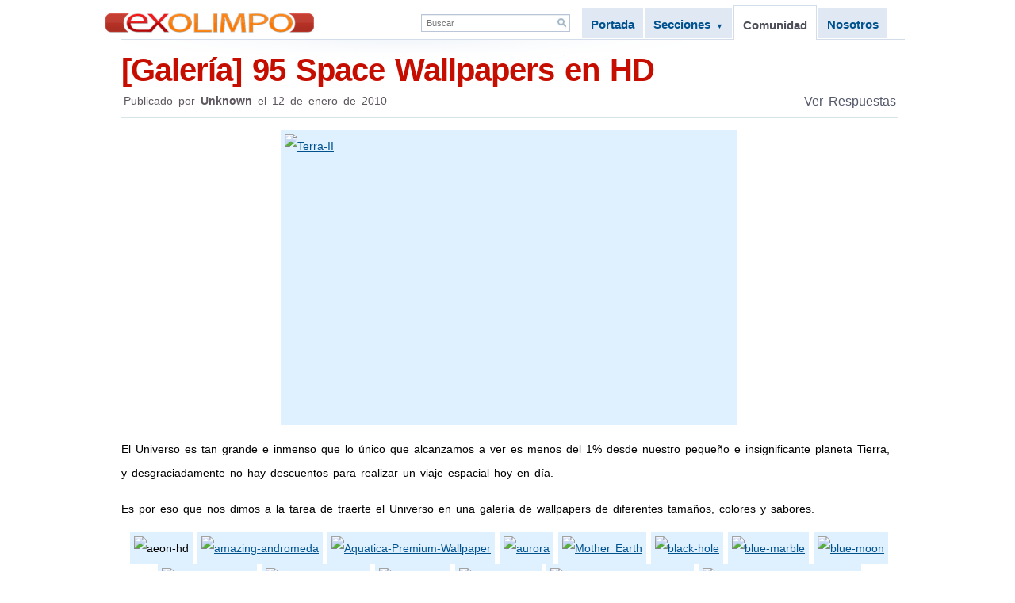

--- FILE ---
content_type: text/html; charset=UTF-8
request_url: http://blog.exolimpo.com/2010/01/galeria-95-space-wallpapers-en-hd.html?showComment=1263443913548
body_size: 17852
content:
<!DOCTYPE html>
<html dir='ltr' xmlns='http://www.w3.org/1999/xhtml' xmlns:b='http://www.google.com/2005/gml/b' xmlns:data='http://www.google.com/2005/gml/data' xmlns:expr='http://www.google.com/2005/gml/expr'>
<head>
<link href='https://www.blogger.com/static/v1/widgets/2944754296-widget_css_bundle.css' rel='stylesheet' type='text/css'/>
<meta content='text/html; charset=UTF-8' http-equiv='Content-Type'/>
<script src='http://ajax.googleapis.com/ajax/libs/jquery/1.4.4/jquery.min.js' type='text/javascript'></script>
<title>[Galería] 95 Space Wallpapers en HD</title>
<meta content='[Galería] 95 Space Wallpapers en HD' name='title'/>
<meta content='[Galería] 95 Space Wallpapers en HD' name='keywords'/>
<meta content='all' name='robots'/>
<meta content='general' name='rating'/>
<link href='http://blog.exolimpo.com/2010/01/galeria-95-space-wallpapers-en-hd.html' rel='canonical'/>
<link href='http://blog.exolimpo.com/' rel='index' title='Anime, Videojuegos, Cosplay, Música y mas!'/>
<meta content='G+u5HQrxBNMZdycW44VDJyVAMqhSnRmNJncf7JvJeIQ=' name='verify-v1'/>
<meta content='99DFE9E6665041A398B0A0389F4A8128' name='msvalidate.01'/>
<meta content='fa3f796d6bc99888' name='y_key'/>
<link href='http://exolimpo.com/_static1/v1/img/favicon.ico' rel='shortcut icon' type='image/x-icon'/>
<link href='http://exolimpo.com/_static1/v1/img/favicon.ico' rel='icon' type='image/png'/>
<style id='page-skin-1' type='text/css'><!--
.navbar {display:none}
#navbar-iframe { display:block }
/*
Theme Name: Exolimpo.com
Theme URI: http://exolimpo.com
Author: Exolimpo.com
Author URI: http://exolimpo.com
Version: 1.0
*/
/*
* General
*/
.post-body {font-family:Helvetica !important;}
* {padding:0;margin:0;border:none;}
body {background:#fff url(http://exolimpo.com/_static1/v1/img/top.gif) 0 -155px repeat-x;color:#222;font:14px "Arial","Tahoma",sans-serif;line-height:25px;letter-spacing:0px; word-spacing:3px; color:#000;}
a {color:#00528F;text-decoration:underline}
a:hover {color:#c00}
.clear {clear:both} .left {float:left} .right {float:right} .hide {display:none;}
.f_color,.post li a:hover strong,#content-wrapper h1, #content-wrapper h2,#content-wrapper h3,#content-wrapper h4,#content-wrapper h5,#content-wrapper h6,span.img_footer, .post-body h1 a, .post-body h2 a,.post-body h3 a,.post-body h4 a,.post-body h5 a,.post-body h6 a  {color:#d1454c}
.post {margin-bottom:40px}
.clearfix:after {content: ".";display: block;clear: both;visibility: hidden;line-height: 0;height: 0;}
.clearfix {display: inline-block;}
html[xmlns] .clearfix {display: block;}
* html .clearfix {height: 1%;}
/*
* Wrappers
*/
#main-wrapper,#sidebar-wrapper {overflow:hidden}
#outer-wrapper {background-color:transparent;}
#sidebar-wrapper,#main-wrapper {background-color:transparent;}
#outer-wrapper {width:959px;padding:0 15px;margin:0 auto;position:relative;}
#sidebar-wrapper {font-size:13px;float:right;width:180px;padding:8px 0 0 15px;}
#main-wrapper {float:left;width:748px;border-right:#d7e5e9 1px solid;padding-right:15px;}
#main-wrapper p {line-height:30px;word-spacing:2px}
.margin-top-bottom,.post-footer,.suscribete-footer {margin:15px 0;}
.margin-bottom,.blog-pager {margin:0 0 15px 0;}
.padding-bottom,.post-date,post-responses,#f_wrapper {padding:0 0 15px 0;}
.post-title {padding-bottom:2px}
.widget.Blog {padding:0; margin:0 !important }
/*
* Header
*/
#linkwithin_logo_0 {display:none !important}
.adsensetop {margin:15px 0 0 0;}
div#header-inner {position:relative;height:97px; }
.adsheader {position:absolute;bottom:-6px}
#hlogo {position:absolute;left:-18px;top:26px}
h1.title,h3.title {margin:0;padding:0;text-indent:-9999px;width:469px;height:40px;position:relative;margin-left:margin-left:-25px;background:transparent url(http://exolimpo.com/_static1/v1/img/logo.gif) 0 0 no-repeat}
h1.title a,h3.title a {position:absolute;top:0;left:0;width:469px;height:40px;display:block;border:0;background:transparent;overflow:hidden}
h1.title a span,h3.title a span {margin:0;padding:0;width:469px;height:40px;display:none;position:absolute;top:0;left:0;background:transparent url(http://exolimpo.com/_static1/v1/img/logo.gif) 0 -43px no-repeat}
h1.post-title a,h3.post-title a {position:relative;text-decoration:none;font-weight:bold; font-family: Arial, Helvetica, sans-serif;letter-spacing:-1px;font-size:40px;line-height:50px;display:block;color:#C60E00}
h1.post-title a:hover,h3.post-title a:hover {color:#222}
.post-header {border-bottom:#d7e5e9 1px solid; margin-bottom:15px; }
/*
* Sidebar
*/
.s_padding,.suscribete {padding:10px 10px;}
.widget.publicidad {text-align:center; padding:0}
div.suscribete {margin-top:20px;}
div.suscribete,div.suscribete-footer {background:#fffbee url(http://exolimpo.com/images2/sidebar-bgs.jpg) -130px -60px no-repeat;border-bottom:2px solid #faf5e3;line-height:25px}
#sidebar-wrapper h2 {margin:0 !important}
#sidebar-wrapper h4 {font-size:15px}
#sidebar-wrapper ul {list-style:none}
#sidebar-wrapper ul ul {margin:5px 0 0 10px}
#sidebar-wrapper ul ul ul {margin:5px 0 0 10px}
#sidebar-wrapper ul li {padding:0 0 5px}
.widget-content {margin-top:10px}
/*
* Post Content
*/
.post-header h1,.post-header h3 {font-size:25px;line-height:40px;margin:0 !important}
.post h1.post-title a span,.post h3.post-title a span {position:absolute;top:0;left:0;z-index:5;width:100%;height:40px;background:transparent url(http://exolimpo.com/_static1/v1/img/brillo.png) left 6px repeat-x}
.post-responses {font-size:16px;float:left;width:250px}
.post-responses a {text-decoration:none !important;background:transparent url(http://exolimpo.com/_static1/v1/img/sprite.gif) 0 -235px no-repeat;padding: 2px  0 2px 36px;color:#55596b}
.post-responses a:hover {color:#727a8f !important}
.post-date {float:right;width:480px;text-align:right; padding:0 0 12px 0; }
.post-date span {font-size:16px; color:#7d89ac; line-height:0; }
.post img {padding:5px;background-color:#DFF1FF}
.post a img {background-color:#DFF1FF}
.post a:hover img {background-color:#AFEAFF}
.post p {line-height:18px;margin:15px 0}
.post p strong {color:#447F17}
.post p em {}
.post p u {text-decoration:none; border-bottom:2px dotted #CD3700; padding-bottom:2px;}
.post p strike {color:#5C5F47;}
.post ul,.post ul li ul,.post ul li ul li ul,.post ol,.post ol li ol,.post ol li ol li ol {line-height:30px;margin:15px 0 15px 30px}
.post li {margin:0 0 15px}
.post li strong {font-size:19px;color:#45494F;line-height:25px}
.post li br {margin:0 0 2px}
.post li a strong {color:#047 !important}
.post-body h1, .post-body h2,.post-body h3,.post-body h4,.post-body h5,.post-body h6 {border-bottom:#d7e5e9 1px solid; padding:0 0 15px 0;text-decoration:none}
.post-body h1 a, .post-body h2 a,.post-body h3 a,.post-body h4 a,.post-body h5 a,.post-body h6 a  {text-decoration:none}
.post h2 {line-height:35px;font-size:28px;line-height:30px;margin:30px 0 0 0}
.post h3 {line-height:35px;font-size:24px;line-height:32px;margin:30px 0 0 0}
.post h4 {line-height:35px;font-size:20px;line-height:20px;margin:30px 0 0 0}
.post h5 {line-height:35px;font-size:18px;line-height:20px;margin:30px 0 0 0}
.post h6 {line-height:35px;font-size:16px;line-height:20px;margin:30px 0 0 0}
.post h3.video {border:none;}
.post hr {margin:30px 0;height:1px;background-color:#D7E5E9;border:0}
.post span.highlight {background-color:#FFF1BF;padding:2px 5px}
.post span.spoiler {background-color:#CD3700;color:#FFFFE0;font-weight:bold;padding:2px 5px}
.post span.highlight {background-color:#FFF1BF;padding:2px 5px}
.post span.img_footer {font-weight:bold;font-variant:small-caps;font-size:20px}
pre {border-bottom:1px solid #D7E5E9;border-top:1px solid #D7E5E9; line-height:24px;overflow:auto;}
blockquote {background:url(http://exolimpo.com/_static1/v1/img/quote.gif) no-repeat top left;padding:15px 0 0 60px;min-height:50px}
blockquote.frase p,blockquote.frase {font-weight:bold;font-size:24px;color:#6F6F6F;line-height:29px !important}
/*
* Post Author Footer
*/
.post-labels {font-size:14px}
.post-labels a {padding:2px 5px;line-height:19px}
.post-icons img {height:6px}
span.label-it {background:transparent url(http://exolimpo.com/_static1/v1/img/sprite.gif) left -205px no-repeat;padding:3px 0 3px 32px}
/*
* Post Comments
*/
body > object, body > img {display:none}
ol.commentlist {font-size:14px;list-style:none;margin:10px 0 30px;border-bottom:#d7e5e9 1px solid}
.commentlist li {border-top:#d7e5e9 1px solid;padding:0 0 10px}
.comment_author {margin:10px 0;float:right;width:190px}
.author_link,.author_link a {font-weight:bold}
.comment_author p {line-height:20px}
.comment_text {float:left;width:470px;margin:0 0 0 10px;text-align:justify}
.comment_text p {line-height:18px;margin:7px 0}
.comment-footer,.comment-footer a {font-size:14px;margin-top:20px}
#blog-pager {margin-top:20px; font-size:17px;font-weight:bold;padding:5px 10px;border-top:#d7e5e9 1px solid;text-align:center}
#blog-pager a {color:#555;text-decoration:none}
#blogpager a:hover {color:#333;text-decoration:none}
#blog-pager-newer-link {float:right}
#blog-pager-older-link {float:left}
.feed-links {display:none}
ul#categorias li a.cat {font-size:14px;display:block;padding:5px 5px 5px 0px}
ul#categorias li a:hover {background:#f6fcff}
ul#categorias li {position:relative}
ul#categorias li a.c_feed {width:12px;height:12px;display:block;position:absolute;right:0px;top:8px;background:transparent url(http://exolimpo.com/_static1/v1/img/sprite.gif) -11px -180px no-repeat;text-indent:-9999px}
div.comment-form iframe {width:720px}
.co-author {background-color:#f8fbfe}
div.video,p.video {text-align:center;padding:20px 0 15px;margin:0 0 10px;border-bottom:1px solid #d7e5e9;border-top:1px solid #d7e5e9}
a.leermas {display:block;font-size:32px;padding:0 0 0 5px;margin:15px 0 30px; text-decoration:none}
a.leermas img {padding:0 !important;border:0 !important;}
a.leermas:hover {opacity:0.8}
a.importante {text-align:left;font:normal normal bold 20px/25px "Lucida Grande","Lucida Sans Unicode",Helvetica,Arial,sans-serif;display:block;padding:15px 30px;background:#fffbee}
a.importante:hover {background:#fffce6}
a.twitter {display:block;padding:10px 25px;background:#E8F8FF}
.post-link {cursor:pointer}
div.adsenseout {margin:-20px 0 10px}
ul#smenu {position:absolute;top:36px;right:12px;list-style:none; font:14px Tahoma,Verdana,sans-serif;}
ul#smenu li {display:inline;font-size:14px;padding:0 7px;}
ul#smenu li a {color:#ca0000;vertical-align:top;position:relative;text-decoration:none;padding:28px 0 0;background:transparent url(http://exolimpo.com/_static1/v1/img/sprite.gif) center -73px no-repeat;padding-top:24px;}
ul#smenu li a:hover,.sactivo {padding:28px 0 0;padding-top:24px;font-size:19px; background:transparent url(http://exolimpo.com/_static1/v1/img/sprite.gif) center 1px no-repeat !important;}
ul#smenu li a.reg {color:#29893f}
.suscribete h4 {position:relative}
.suscribete h4 a {width:12px;height:12px;display:block;position:absolute;right:6px;top:8px;background:transparent url(http://exolimpo.com/_static1/v1/img/sprite.gif) -11px -162px no-repeat;}
.suscribete h4 a span {display:none; text-indent:-99999px}
#skiplinks {display:none}
#ArchiveList ul li ul li {padding:0 0 0 3px !important}
.expanded,.collapsed {padding:3px 0 3px 10px !important}
ul.posts {overflow:auto;height:300px}
ul.posts li {text-indent:0 !important;padding:0 !important}
ul.posts li a {display:block;margin:2px;padding:4px 8px}
.status-msg-body {background:#fffbee url(http://exolimpo.com/_static1/v1/img/sidebar-bgs.jpg) 197px -60px no-repeat;border-bottom:2px solid #faf5e3}
.status-msg-border {border:0 !important}
.status-msg-body a,.status-msg-hidden a {display:block !important;position:relative !important}
.blogger-post-footer {display:none}
p.download {font-size:20px;margin:15px auto;line-height:25px !important}
p.download a {border-bottom:1px solid #c0d6ad;border-right:1px solid #c0d6ad;border-top:1px solid #ecfded;border-left:1px solid #ecfded}
p.download a {display:block;color:#076f51;margin:0 auto;background:#f2f9ea url(http://exolimpo.com/_static1/v1/img/sprite.gif) 25px -341px no-repeat;text-decoration:none;padding:15px 0 15px 80px}
p.download a:hover {background-position:25px -427px;background-color:#f4fdeb;color:#479a93}
p.download a em {font-style:normal;color:#24021a;display:block}
div.suscribete-footer{background-position:506px -90px;padding:10px 20px;}
div.suscribete-footer span {display:block;font-weight:700;}
div.footer-2 {margin:5px 0;}
div.rel span,div.cat span {font-weight:700;font-size:18px;display:block}
div.rel,div.cat{padding:5px 10px;}
div.rel {float:left;width:404px;}
div.rel img {background:transparent !important; }
div.cat {float:right;width:300px;background-color:#f9f9f9;}
/*
* Footer
*/
#f_wrapper { margin:0 auto; width:960px; height:365px; }
ul.posts {height:180px;}
ul.posts li a {margin:0; padding:0; }
ul.posts li a {font-size:11px !important; }
div#f_left1, div#f_left2, div#f_left3 {height:373px;}
#footer-wrapper {min-width:960px;background:#f3f9fe;color:#555;margin:0 auto;padding:10px 0;text-align:center;position:relative;border-top:#d7e5e9 1px solid;border-bottom:#101b29 6px solid}
#footer-wrapper ul {list-style:none;}
#footer-wrapper ul li {display:inline; border-right:1px solid #d7e5e9}
.last {border:none !important}
#footer-wrapper a {color:#555;font-weight:bold;text-decoration:none; padding:9px 15px; }
#footer-wrapper a:hover {color:#333;text-decoration:none;padding:10px 15px;background:#eef9ff url(http://exolimpo.com/_static1/v1/img/sidebar-bgs.jpg) -650px -40px no-repeat;}
#footer-content {padding:15px 0 0 0;margin:0;  background:#4473b1 url(http://exolimpo.com/_static1/v1/img/top.gif) left 361px repeat-x; color:#f3f9fe;min-width:960px;}
#footer-content a {color:#FFF1BF;}
#footer-content a:hover {color:#FFFFFF;}
#f_leftwrapper {float:left; width:645px; }
#f_leftwrapper h4 {margin-bottom:8px; }
#f_leftwrapper ul {padding:0px 15px 0 20px}
#f_leftwrapper ul li, #f_leftwrapper ul li a{padding:5px 5px 5px 0px;line-height:14px;font-size:14px;}
#f_rightwrapper {float:right; width:300px;}
#f_left1,#f_left2,#f_left3 {width:198px;margin-right:15px; border-right:2px dotted #6691ca; }
#footer-ren {background: transparent url(https://dl.dropboxusercontent.com/u/16776260/misaki-ren.jpg) right 8px no-repeat;width:960px;margin:0 auto;}
.f_copyright {padding:15px;font-size:13px;}
.linkwithin_title {color:#00528f !important; overflow:hidden; font-weight:bold !important; font-size:12px !important}
.linkwithin_div {height: 209px !important;overflow: hidden; margin-top:24px; margin-bottom:24px;}
.linkwithin_posts a {border-color:#D7E5E9 !important}
.linkwithin_img_0 {border: 1px solid #D7E5E9 !important}
a#linkwithin_logolink_0 {margin:0 !important;color:#CFCFCF!important; }
div.linkwithin_text {font-size:30px; color:#D1454C;padding:0 0 10px 0 !important; }
div.linkwithin_inner {width:745px !important;}
.linkwithin_posts {width:960px !important}
.linkwithin_posts a { padding: 5px 42px !important;height:205px; overflow:hidden;  }
.linkwithin_posts a:hover { background:#eef9ff url(http://exolimpo.com/images2/sidebar-bgs.jpg) -490px 3px no-repeat !important }
a.menugreen {color:#088F0E !important; font-weight:bold;text-decoration:underline !important}
.idc-footer {display:none !important}
.comments h4{font-size:20px; color:#D1454C; margin:0 !important}
#idc-container{margin:0 !important; width:959px !important; max-width:959px !important;  }
#idc-container-parent #idc-container .idc-cover h3{display:none}
#idc-container-parent #idc-container .idc-new{background-color:#F9F9F9; padding:10px 15px; width:auto}
#idc-container-parent #idc-container .idc-reply { margin: 0 auto; }
#idc-container-parent #idc-container .idc-c-plugins li a span {font-size:14px;  }
.idc-c-t-inner form textarea,.idc-signup input { background:#fff url(http://exolimpo.com/_static1/v1/img/top.gif) left -160px repeat-x !important;}
#idc-container-parent #idc-container .idc-new textarea{width:920px !important; height:250px !important; background:#fff url(http://exolimpo.com/_static1/v1/img/top.gif) left -160px repeat-x; }
#idc-container-parent #idc-container .idc-head .idc-user{background:none}
#idc-container-parent #idc-container .idc-head .idc-ctools *{font-size:12px !important; padding:0 5px !important; background:#f7faff}
#idc-container-parent #idc-container .idc-c .idc-c-h{padding:5px !important; background:transparent; border-bottom:1px solid #D7E5E9}
.idc-i *{font-weight:bold !important}
#idc-container-parent #idc-container .idc-c.idc-admin .idc-c-h{background:#fffbee url(http://exolimpo.com/images2/sidebar-bgs.jpg) 470px -60px no-repeat}
#idc-container-parent #idc-container .idc-c .idc-c-t *{font:15px "lucida grande","Verdana","Tahoma",sans-serif; line-height:25px !important; letter-spacing:0px !important; word-spacing:3px !important}
.idw-footer {display:none;}
#suscribe-sidebar-b {width:136px;text-align:left;}
.suscribe-sidebar,.sf {background:#fff url(http://exolimpo.com/_static1/v1/img/top.gif) left -164px repeat-x; border:1px solid #D7E5E9; padding:6px 10px; width:100%; font-size:14px;}
.suscribe-sidebar-b,.sbf { margin:5px 0; color:#355989; padding:4px 10px; background:#fff url(http://exolimpo.com/_static1/v1/img/top.gif) left -146px repeat-x; border:1px solid #D7E5E9; font-weight:bold;}
.suscribe-sidebar-b:hover,.sbf:hover {background-position: left -165px;color:#426fab;}
.f_form{display:inline;padding:0 !important}
.sf {padding:5px 6px;width:300px}
.sbf {padding:5px 6px !important;font-weight:700;}
.sbf:hover {background-color:#505050;}
.dsq-dc-logo,.dsq-brlink {display:none !important}
.dsq-comment-body,.dsq-comment-header {font:14px "lucida grande","Verdana","Tahoma",sans-serif;line-height:25px;letter-spacing:0px; word-spacing:3px; color:#000;}
.dsq-comment-message {font: 13px/25px "lucida grande","Verdana","Tahoma",sans-serif !important; overflow:hidden}
.dsq-comment-cite a,{font-weight:normal}
.dsq-textarea {background-color:#ffffff !important;}
#comment-form,.dsq-textarea {font: 15px/25px "lucida grande","Verdana","Tahoma",sans-serif !important}
.dsq-widget-list {line-height:18px !important}
#dsq-reactions-title,#dsq-comments-title { background:0 !important; font-size:20px !important; padding:10px;}
#dsq-new-post h3 { font-size:18px}
.dsq-item-trackback,.dsq-pagination,.dsq-options {background:0 !important}
.dsq-pagination {border-top:1px solid #d7e5e9 !important}
.dsq-comment-cite {font-weight:normal !important}
#outer-wrapper {width: 975px;}
#main-wrapper { width: 763px;}
#main-wrapper.individual {padding-right:0; width: 979px;border-right:0;}
#content-wrapper {
z-index:0;
padding-top: 13px;
background: transparent url('https://blogger.googleusercontent.com/img/b/R29vZ2xl/AVvXsEgjX1BfSPGJVuE5cCTnXZQOreBIxed5gXJoC9fmVmzzUpu8VBCR5AVzp5Eqc2czRBW15fijEWRAfdSpPh17ZHFryKz0iOYRi-c3iNBncT4512ok1AtnDjjwVD5p5HNFMmoCLZ8vw8NGc6Y/s0/highlight.png') -119px 1px no-repeat;
}
#header {
border-bottom: 1px solid #D3DDEA;
height: 49px;
margin: 0px auto;
position: relative;
width: 988px;
z-index: 10;
}
#header .logo a, .search-box .button input  {
background:transparent url('https://blogger.googleusercontent.com/img/b/R29vZ2xl/AVvXsEg0SphAwafpUb3S7rysUc9RXpktfU9xdHtlw4-eMbuBGvieh_r36BKsFNUHKHR1zKk7KE0FGTnMPqg_0PtoUkKHAHKs4cwgRGX5OhYjK_TXbW4LhKUpzpYRI9Nnh5Q5fk6cbhbGdALR3NM/s0/exolimpo-logo.png') -1px -1px no-repeat;
}
#header .logo a {
position:absolute;
bottom: 8px;
left: -20px;
background-position:-1px -1px;
text-indent:-9999px;
display:block;
width:263px;
height:25px;
}
#header .logo a:hover {
opacity:0.8;
filter: alpha(opacity = 80);
}
#header .facebook-like {
height: 20px;
left: 259px;
position: absolute;
bottom: 10px;
width: 112px;
}
.search-box {
border: 1px solid #BAC6D7;
color: black;
height: 20px;
left: 378px;
position: absolute;
bottom: 9px;
width: 186px;
}
.search-box .shadow {
background:white;
border-top:1px solid #e9eef1;
height:18px;
padding-top:1px;
}
.search-box span {
font-size:11px;
line-height:11px;
}
.search-box input {
outline:none;
font-size:11px;
border:0;
}
.search-box .input input {
padding: 2px 4px 2px 6px;
width: 140px;
float:left;
color:#777777;
}
.search-box .button input {
float:right;
cursor:pointer;
text-indent:-99999px;
display: block;
background-position:left bottom;
width:21px;
height:17px;
}
.tabbed-navigation {
bottom: 1px;
height: 40px;
list-style: none;
margin: 0px;
padding: 0px;
position: absolute;
right: 0px;
width: 408px;
}
.tabbed-navigation > li > a {
background: #E0E8F3;
float: left;
font-size: 15px;
font-weight: bold;
margin: 2px 1px 0px;
padding: 8px 11px 5px;
text-decoration: none;
}
.tabbed-navigation > li { float:left }
.tabbed-navigation > li > a.active {
background: #fff;
margin-top: -2px;
padding-bottom: 6px;
padding-top: 12px;
border: 1px solid #D3DDEA;
border-bottom:0px;
color:#4B4E58;
}
.tabbed-navigation > li .arrow {
font-size:9px;
line-height:10px;
}
.tabbed-navigation > li > .sub-menu {
display:none;
background-color: white;
border: 1px solid #D3DDEA;
border-top: 0px;
left: 80px;
list-style: none;
padding: 7px;
position: absolute;
top: 42px;
width: 150px;
box-shadow:10px 10px 10px #000;
-webkit-box-shadow: #D8DEE4 -0.9px 4px 4px;
z-index:900;
}
.tabbed-navigation > li > .sub-menu a {
background: #F5F9FE;
display: block;
list-style: none;
margin: 2px 0px;
padding: 3px 14px;
text-decoration: none;
}
.tabbed-navigation > li > .sub-menu a:hover {
background:#FFF;
}
.tr-caption {color:gray;}

--></style>
<link href='http://www.blogger.com/feeds/3395141042923162150/posts/default' rel='service.post' title='Exolimpo.com - Atom' type='application/atom+xml'/>
<link href='http://www.blogger.com/rsd.g?blogID=3395141042923162150' rel='EditURI' title='RSD' type='application/rsd+xml'/>
<link href='http://www.blogger.com/openid-server.g' rel='openid.server'/>
<link href='http://feeds.feedburner.com/exolimpo' rel='alternate' title='exolimpo.com feed' type='application/rss+xml'/>
<!--[if lt IE 7]> <style> .post h1.post-title a span,.post h3.post-title a span {background: none;display:none;} a.rel_twitter,a.rel_facebook,a.rel_reddit,a.rel_digg {margin:5px 15px} .suscribete h4 a {top:4px} .dsq-widget-list {line-height:19px !important} </style> <![endif]-->
<script type='text/javascript'>
//<![CDATA[

//BigTarget
(function($){$.fn.bigTarget=function(d){debug(this);var e=$.extend({},$.fn.bigTarget.defaults,d);return this.each(function(){var a=$(this);var b=a.attr('href');var c=a.attr('title');var o=$.meta?$.extend({},e,a.data()):e;a.parents('div:eq(1)').children('div:eq(1)').hover(function(){$h=$(this);$h.addClass(o.hoverClass);if(typeof o.title!='undefined'&&o.title===true&&c!=''){$h.attr('title',c)}},function(){$h.removeClass(o.hoverClass);if(typeof o.title!='undefined'&&o.title===true&&c!=''){$h.removeAttr('title')}}).click(function(){if(getSelectedText()==""){if(a.is('[rel*=external]')){window.open(b);return false}else{window.location=b}}})})};function debug(a){if(window.console&&window.console.log)window.console.log('bigTarget selection count: '+a.size())};function getSelectedText(){if(window.getSelection){return window.getSelection().toString()}else if(document.getSelection){return document.getSelection()}else if(document.selection){return document.selection.createRange().text}};$.fn.bigTarget.defaults={hoverClass:'hover',clickZone:'li:eq(0)',title:true}})(jQuery);

// Etc
$(document).ready(function () {
    function from_exolimpo() {
      return (document.referrer == "" || document.referrer.match(/http:\/\/(blog\.|widget\.|)(exolimpo|linkwithin)\./) != null);
    }
    if (from_exolimpo()) {
      $('.adsensetop, #adsensetop').remove();
    }
    $(".post-body a img").hover(function () {
        $(this).animate({
            "backgroundColor": "#558fdc"
        }, 150)
    }, function () {
        $(this).animate({
            "backgroundColor": "#DFF1FF"
        }, 150)
    });
    $("h3.post-title:not(.static_page) a").bigTarget({
        hoverClass: 'post-link',
        clickZone: 'div:eq(1)'
    });
    $("h1.post-title a,h3.post-title a").hover(function () {
        $(this).animate({
            "marginLeft": "5px",
            "color": "#000000"
        }, "fast")
    }, function () {
        $(this).animate({
            "marginLeft": "0px",
            "color": "#C60E00"
        }, 100).animate({
            "marginLeft": "2px"
        }, 100).animate({
            "marginLeft": "0px"
        }, 50)
    });

    var sH = $("#sidebar-wrapper").height();
    var cH = $("#main-wrapper").height();
    if (cH > sH) {
        $("#sidebar-wrapper").css({
            "height": cH
        })
    }
    
    // $('object').each(function(){
    //  $(this).find('embed').width(748).height(445)
    // });
    
    $('.individual object:not(.podcast)').each(function(){
     $(this).find('embed').width(748).height(445)
    });
    $('.individual iframe.youtube-player').each(function(){
     $(this).width(748).height(445)
    });
    
    $.fn.tab_active = function() {
      var $tabs = $('.tabbed-navigation'),
          $active = $('.active', $tabs);
          
      var action = {
        init: function(obj) {
          $(obj).addClass('active');
          $active = $('.active', $tabs)
        },
        dropdown: function() {
          $('li#dropdown').hover(function() {
            $active.removeClass('active');
            $('a', this).addClass('active').find('span').first().html('▲');
            $('.sub-menu', this).fadeIn(100);
          }, function() {
            $active.addClass('active');
            $('a', this).removeClass('active').find('span').first().html('▼');
            $('.sub-menu', this).fadeOut(100);
          });
        },
        bind: function() {
          $('> li:not(#dropdown) > a:not(.active)', $tabs).hover(function() {
            $(this).addClass('active');
            $active.removeClass('active');
          }, function() {
            $(this).removeClass('active');
            $active.addClass('active');
          });
        }
      };
      action.init(this);
      action.dropdown();
      action.bind();
    };
});


// Colors
(function(jQuery){jQuery.each(['backgroundColor','borderBottomColor','borderLeftColor','borderRightColor','borderTopColor','color','outlineColor'],function(i,attr){jQuery.fx.step[attr]=function(fx){if(fx.state==0){fx.start=getColor(fx.elem,attr);fx.end=getRGB(fx.end)}fx.elem.style[attr]="rgb("+[Math.max(Math.min(parseInt((fx.pos*(fx.end[0]-fx.start[0]))+fx.start[0]),255),0),Math.max(Math.min(parseInt((fx.pos*(fx.end[1]-fx.start[1]))+fx.start[1]),255),0),Math.max(Math.min(parseInt((fx.pos*(fx.end[2]-fx.start[2]))+fx.start[2]),255),0)].join(",")+")"}});function getRGB(color){var result;if(color&&color.constructor==Array&&color.length==3)return color;if(result=/rgb\(\s*([0-9]{1,3})\s*,\s*([0-9]{1,3})\s*,\s*([0-9]{1,3})\s*\)/.exec(color))return[parseInt(result[1]),parseInt(result[2]),parseInt(result[3])];if(result=/rgb\(\s*([0-9]+(?:\.[0-9]+)?)\%\s*,\s*([0-9]+(?:\.[0-9]+)?)\%\s*,\s*([0-9]+(?:\.[0-9]+)?)\%\s*\)/.exec(color))return[parseFloat(result[1])*2.55,parseFloat(result[2])*2.55,parseFloat(result[3])*2.55];if(result=/#([a-fA-F0-9]{2})([a-fA-F0-9]{2})([a-fA-F0-9]{2})/.exec(color))return[parseInt(result[1],16),parseInt(result[2],16),parseInt(result[3],16)];if(result=/#([a-fA-F0-9])([a-fA-F0-9])([a-fA-F0-9])/.exec(color))return[parseInt(result[1]+result[1],16),parseInt(result[2]+result[2],16),parseInt(result[3]+result[3],16)];return colors[jQuery.trim(color).toLowerCase()]}function getColor(elem,attr){var color;do{color=jQuery.curCSS(elem,attr);if(color!=''&&color!='transparent'||jQuery.nodeName(elem,"body"))break;attr="backgroundColor"}while(elem=elem.parentNode);return getRGB(color)};var colors={aqua:[0,255,255],azure:[240,255,255],beige:[245,245,220],black:[0,0,0],blue:[0,0,255],brown:[165,42,42],cyan:[0,255,255],darkblue:[0,0,139],darkcyan:[0,139,139],darkgrey:[169,169,169],darkgreen:[0,100,0],darkkhaki:[189,183,107],darkmagenta:[139,0,139],darkolivegreen:[85,107,47],darkorange:[255,140,0],darkorchid:[153,50,204],darkred:[139,0,0],darksalmon:[233,150,122],darkviolet:[148,0,211],fuchsia:[255,0,255],gold:[255,215,0],green:[0,128,0],indigo:[75,0,130],khaki:[240,230,140],lightblue:[173,216,230],lightcyan:[224,255,255],lightgreen:[144,238,144],lightgrey:[211,211,211],lightpink:[255,182,193],lightyellow:[255,255,224],lime:[0,255,0],magenta:[255,0,255],maroon:[128,0,0],navy:[0,0,128],olive:[128,128,0],orange:[255,165,0],pink:[255,192,203],purple:[128,0,128],violet:[128,0,128],red:[255,0,0],silver:[192,192,192],white:[255,255,255],yellow:[255,255,0]}})(jQuery);

//]]>
    </script>
<script charset='utf-8' type='text/javascript'>
    $(document).ready(function(){
      
      
        $('#comunidad').tab_active();
      
    });

    </script>
<!-- Fin Javascript -->
<script type='text/javascript'>
      var _gaq = _gaq || [];
      _gaq.push(['_setAccount', 'UA-20266826-1']);
      _gaq.push(['_trackPageview']);

      (function() {
        var ga = document.createElement('script'); ga.type = 'text/javascript'; ga.async = true;
        ga.src = ('https:' == document.location.protocol ? 'https://ssl' : 'http://www') + '.google-analytics.com/ga.js';
        var s = document.getElementsByTagName('script')[0]; s.parentNode.insertBefore(ga, s);
      })();

    </script>
<link href='https://www.blogger.com/dyn-css/authorization.css?targetBlogID=3395141042923162150&amp;zx=07ccb740-f1cd-495e-bd3f-ed1577261dd5' media='none' onload='if(media!=&#39;all&#39;)media=&#39;all&#39;' rel='stylesheet'/><noscript><link href='https://www.blogger.com/dyn-css/authorization.css?targetBlogID=3395141042923162150&amp;zx=07ccb740-f1cd-495e-bd3f-ed1577261dd5' rel='stylesheet'/></noscript>
<meta name='google-adsense-platform-account' content='ca-host-pub-1556223355139109'/>
<meta name='google-adsense-platform-domain' content='blogspot.com'/>

<!-- data-ad-client=ca-pub-2503244744396297 -->

</head>
<body>
<div class='navbar section' id='navbar'><div class='widget Navbar' data-version='1' id='Navbar1'><script type="text/javascript">
    function setAttributeOnload(object, attribute, val) {
      if(window.addEventListener) {
        window.addEventListener('load',
          function(){ object[attribute] = val; }, false);
      } else {
        window.attachEvent('onload', function(){ object[attribute] = val; });
      }
    }
  </script>
<div id="navbar-iframe-container"></div>
<script type="text/javascript" src="https://apis.google.com/js/platform.js"></script>
<script type="text/javascript">
      gapi.load("gapi.iframes:gapi.iframes.style.bubble", function() {
        if (gapi.iframes && gapi.iframes.getContext) {
          gapi.iframes.getContext().openChild({
              url: 'https://www.blogger.com/navbar/3395141042923162150?po\x3d7744412457493107952\x26origin\x3dhttp://blog.exolimpo.com',
              where: document.getElementById("navbar-iframe-container"),
              id: "navbar-iframe"
          });
        }
      });
    </script><script type="text/javascript">
(function() {
var script = document.createElement('script');
script.type = 'text/javascript';
script.src = '//pagead2.googlesyndication.com/pagead/js/google_top_exp.js';
var head = document.getElementsByTagName('head')[0];
if (head) {
head.appendChild(script);
}})();
</script>
</div></div>
<div id='outer-wrapper'>
<span id='skiplinks'><a href='#main'>Saltar al Contenido</a> | <a href='#sidebar'>Saltar al Menú de Navegación</a></span>
<div class='section' id='header-wrapper'><div class='widget Header' data-version='1' id='Header1'>
<div id='header'>
<h3 class='logo'>
<a href='http://blog.exolimpo.com/'>Exolimpo</a>
</h3>
<div class='facebook-like'>
<iframe allowTransparency='true' frameborder='0' scrolling='no' src='http://www.facebook.com/plugins/like.php?href=http%3A%2F%2Fwww.facebook.com%2Fexolimpo&layout=button_count&show_faces=true&width=153&action=like&colorscheme=light&height=21' style='border:none; overflow:hidden; width:153px; height:21px;'></iframe>
</div>
<form action='http://www.google.com/cse' class='search-box clearfix'>
<div class='shadow'>
<input name='cx' type='hidden' value='partner-pub-2503244744396297:jgdtzo-ri3c'/>
<input name='ie' type='hidden' value='UTF-8'/>
<span class='input'><input name='q' onblur='if(this.value=="")this.value="Buscar";' onfocus='if(this.value=="Buscar") this.value="";' size='15' type='text' value='Buscar'/></span>
<span class='button'><input name='sa' type='submit' value=''/></span>
</div>
</form>
<ul class='tabbed-navigation clearfix'>
<li><a href='http://blog.exolimpo.com/' id='portada'>Portada</a></li>
<li id='dropdown'>
<a href='#'>
                  Secciones <span class='arrow'>&#9660;</span>
</a>
<ul class='sub-menu'>
<li><a href='http://blog.exolimpo.com/search/label/Anime'>Anime</a></li>
<li><a href='http://blog.exolimpo.com/search/label/Manga'>Manga</a></li>
<li><a href='http://blog.exolimpo.com/search/label/Cosplay'>Cosplay</a></li>
<li><a href='http://blog.exolimpo.com/search/label/Videojuegos'>Juegos</a></li>
<li><a href='http://blog.exolimpo.com/search/label/Musica'>Música</a></li>
<li><a href='http://blog.exolimpo.com/search/label/ExoTutorial'>ExoTutoriales</a></li>
<li><a href='http://blog.exolimpo.com/search/label/ExoLabs'>ExoLabs</a></li>
<li><a href='http://blog.exolimpo.com/search/label/ExoCast'>ExoCasts</a></li>
<li><a href='http://blog.exolimpo.com/search/label/4koma'>4Komas SamHax</a></li>
</ul>
</li>
<li><a href='http://blog.exolimpo.com/p/comunidad.html' id='comunidad'>Comunidad</a></li>
<li><a href='http://blog.exolimpo.com/p/nosotros.html' id='staff'>Nosotros</a></li>
</ul>
</div>
</div></div><!-- Fin header-wrapper -->
<div class='main section' id='content-wrapper'><div class='widget Blog' data-version='1' id='Blog1'>
<div class='individual' id='main-wrapper'>
<div class='blog-posts hfeed'>
<div class='post'>
<a name='7744412457493107952'></a>
<div class='post-header'>
<h1 class='post-title'>
<a href='http://blog.exolimpo.com/2010/01/galeria-95-space-wallpapers-en-hd.html' rel='bookmark' title='[Galería] 95 Space Wallpapers en HD'>[Galería] 95 Space Wallpapers en HD<span></span></a>
</h1>
<div style='float: left; width: 761px; margin-left: 3px; margin-bottom: 8px; color: #5E585E;'>
<span>
<span class='item-control blog-admin pid-1992587110'>
<a href='https://www.blogger.com/post-edit.g?blogID=3395141042923162150&postID=7744412457493107952&from=pencil' title='Editar entrada'>
<img alt='' class='icon-action' height='18' src='http://img2.blogblog.com/img/icon18_edit_allbkg.gif' style='margin:0 !important; padding:0 !important; background:transparent;' width='18'/>
</a>
</span>
Publicado por</span>
<strong>Unknown</strong> el <span>12 de enero de 2010</span>
<span class='st_twitter_hcount' displayText='Twittear'></span>
<span class='st_facebook_hcount' displayText='Compartir'></span>
<span class='st_email_hcount' displayText='Email'></span>
</div>
<div class='post-responses' style='width: 154px; float: right;'>
<a class='comment-link' href='http://blog.exolimpo.com/2010/01/galeria-95-space-wallpapers-en-hd.html#comments'>Ver Respuestas</a>
</div>
<div class='clear'></div>
</div>
<div class='post-body linked'>
<p><a href="http://img.exolimpo.com/g9/1937ef7a72d1_C3A3/TerraII.jpg"><font color="#00528f"></font><img alt="Terra-II" height="362" src="http://img.exolimpo.com/g9/1937ef7a72d1_C3A3/TerraII_thumb_3.jpg" style="display: block; float: none; margin-left: auto; margin-right: auto" title="Terra-II" width="566" /></a></p>  <p>El Universo es tan grande e inmenso que lo único que alcanzamos a ver es menos del 1% desde nuestro pequeño e insignificante planeta Tierra, y desgraciadamente no hay descuentos para realizar un viaje espacial hoy en día.</p>  <p align="left">Es por eso que nos dimos a la tarea de traerte el Universo en una galería de wallpapers de diferentes tamaños, colores y sabores.</p> <a name="more"></a>  <p align="center"><img alt="aeon-hd" height="76" src="http://img.exolimpo.com/g9/1937ef7a72d1_C3A3/aeonhd_thumb.jpg" style="display: inline" title="aeon-hd" width="118" /> <a href="http://img.exolimpo.com/g9/1937ef7a72d1_C3A3/amazingandromeda.jpg"><img alt="amazing-andromeda" height="74" src="http://img.exolimpo.com/g9/1937ef7a72d1_C3A3/amazingandromeda_thumb.jpg" style="display: inline" title="amazing-andromeda" width="118" /></a> <a href="http://img.exolimpo.com/g9/1937ef7a72d1_C3A3/AquaticaPremiumWallpaper.jpg"><img alt="Aquatica-Premium-Wallpaper" height="71" src="http://img.exolimpo.com/g9/1937ef7a72d1_C3A3/AquaticaPremiumWallpaper_thumb.jpg" style="display: inline" title="Aquatica-Premium-Wallpaper" width="118" /></a> <a href="http://img.exolimpo.com/g9/1937ef7a72d1_C3A3/aurora.jpg"><img alt="aurora" height="47" src="http://img.exolimpo.com/g9/1937ef7a72d1_C3A3/aurora_thumb.jpg" style="display: inline" title="aurora" width="118" /></a> <a href="http://img.exolimpo.com/g9/1937ef7a72d1_C3A3/bigblueandthemoon.jpg"><img alt="Mother Earth" height="74" src="http://img.exolimpo.com/g9/1937ef7a72d1_C3A3/bigblueandthemoon_thumb.jpg" style="display: inline" title="Mother Earth" width="118" /></a> <a href="http://img.exolimpo.com/g9/1937ef7a72d1_C3A3/blackhole.jpg"><img alt="black-hole" height="74" src="http://img.exolimpo.com/g9/1937ef7a72d1_C3A3/blackhole_thumb.jpg" style="display: inline" title="black-hole" width="118" /></a> <a href="http://img.exolimpo.com/g9/1937ef7a72d1_C3A3/bluemarble.jpg"><img alt="blue-marble" height="74" src="http://img.exolimpo.com/g9/1937ef7a72d1_C3A3/bluemarble_thumb.jpg" style="display: inline" title="blue-marble" width="118" /></a> <a href="http://img.exolimpo.com/g9/1937ef7a72d1_C3A3/bluemoon.jpg"><img alt="blue-moon" height="74" src="http://img.exolimpo.com/g9/1937ef7a72d1_C3A3/bluemoon_thumb.jpg" style="display: inline" title="blue-moon" width="118" /></a> <a href="http://img.exolimpo.com/g9/1937ef7a72d1_C3A3/chemicalsoups.jpg"><img alt="chemical-soups" height="74" src="http://img.exolimpo.com/g9/1937ef7a72d1_C3A3/chemicalsoups_thumb.jpg" style="display: inline" title="chemical-soups" width="118" /></a> <a href="http://img.exolimpo.com/g9/1937ef7a72d1_C3A3/coalescence1920.jpg"><img alt="coalescence1920" height="74" src="http://img.exolimpo.com/g9/1937ef7a72d1_C3A3/coalescence1920_thumb.jpg" style="display: inline" title="coalescence1920" width="118" /></a> <a href="http://img.exolimpo.com/g9/1937ef7a72d1_C3A3/coldspace.jpg"><img alt="cold-space" height="74" src="http://img.exolimpo.com/g9/1937ef7a72d1_C3A3/coldspace_thumb.jpg" style="display: inline" title="cold-space" width="118" /></a> <a href="http://img.exolimpo.com/g9/1937ef7a72d1_C3A3/cosmicdawn.jpg"><img alt="cosmic-dawn" height="74" src="http://img.exolimpo.com/g9/1937ef7a72d1_C3A3/cosmicdawn_thumb.jpg" style="display: inline" title="cosmic-dawn" width="118" /></a> <a href="http://img.exolimpo.com/g9/1937ef7a72d1_C3A3/cosmoscollectionI_multi.jpg"><img alt="cosmos-collection-I_multi" height="74" src="http://img.exolimpo.com/g9/1937ef7a72d1_C3A3/cosmoscollectionI_multi_thumb.jpg" style="display: inline" title="cosmos-collection-I_multi" width="118" /></a> <a href="http://img.exolimpo.com/g9/1937ef7a72d1_C3A3/cosmoscollectionII_orange.jpg"><img alt="cosmos-collection-II_orange" height="74" src="http://img.exolimpo.com/g9/1937ef7a72d1_C3A3/cosmoscollectionII_orange_thumb.jpg" style="display: inline" title="cosmos-collection-II_orange" width="118" /></a> <a href="http://img.exolimpo.com/g9/1937ef7a72d1_C3A3/cosmoscollectionIII_green.jpg"><img alt="cosmos-collection-III_green" height="74" src="http://img.exolimpo.com/g9/1937ef7a72d1_C3A3/cosmoscollectionIII_green_thumb.jpg" style="display: inline" title="cosmos-collection-III_green" width="118" /></a></p>  <p class="download"><a href="http://www.gigasize.com/get.php?d=mtrp1nxgywf "><em><strong>95 Space Wallpapers en HD</strong></em> Descarga Directa</a></p>  
<div class='linkwithin_div'>
<script type='text/javascript'>
                      var linkwithin_site_id = 58742;
                      (function () {
                         var elem = document.createElement('script');
                         elem.type = 'text/javascript';
                         elem.src = 'http://www.linkwithin.com/widget.js?rand=' + Math.random();
                         document.getElementsByTagName('head')[0].appendChild(elem);
                       })();
                  </script>
</div>
<div style='clear: both;'></div>
</div>
<div class='suscribete-footer'>
<span>&#191;Te gustaría recibir a tu correo más de <em>&#8220;[Galería] 95 Space Wallpapers en HD&#8221;</em>?</span>
                Suscribirte por correo Electronico! Es gratis!<br/>
<form action='http://feedburner.google.com/fb/a/mailverify' class='f_form' method='post' onsubmit='window.open("http://feedburner.google.com/fb/a/mailverify?uri=exolimpo", "popupwindow", "scrollbars=yes,width=550,height=520");return true' target='popupwindow'>
<input class='sf' name='email' onblur='if(this.value=="")this.value="Tu E-Mail";' onfocus='if(this.value=="Tu E-Mail") this.value="";' size='15' type='text' value='Tu E-Mail'/>
<input alt='E-Mail' class='sbf' type='submit' value='Sucribirme!'/>
<input name='uri' type='hidden' value='exolimpo'/>
<input name='loc' type='hidden' value='es_ES'/>
</form>
</div>
<div class='footer-2'>
<div class='cat' style='width: 730px;'>
<span>Tags:</span>
<a href='http://blog.exolimpo.com/search/label/Dise%C3%B1o?max-results=7' rel='tag' title='Ver Entradas con la etiqueta: Diseño'>Diseño</a>
,
<a href='http://blog.exolimpo.com/search/label/Galer%C3%ADas?max-results=7' rel='tag' title='Ver Entradas con la etiqueta: Galerías'>Galerías</a>
,
<a href='http://blog.exolimpo.com/search/label/Space?max-results=7' rel='tag' title='Ver Entradas con la etiqueta: Space'>Space</a>
,
<a href='http://blog.exolimpo.com/search/label/Wallpapers?max-results=7' rel='tag' title='Ver Entradas con la etiqueta: Wallpapers'>Wallpapers</a>
</div>
<div style='clear: both;'></div>
</div>
</div>
</div>
</div>
<div class='clear'></div>
<div class='post-footer' style='height: 192px;'>
<iframe allowTransparency='true' frameborder='0' scrolling='no' src='http://www.facebook.com/plugins/likebox.php?href=http%3A%2F%2Fwww.facebook.com%2Fexolimpo&width=939&colorscheme=light&connections=16&stream=false&header=true&height=194' style='border:none; overflow:hidden; width:939px; height:194px;'></iframe>
</div>
<div class='comments' id='comments'>
<a name='comments'></a>
<h2>
                  Respuestas a "[Galería] 95 Space Wallpapers en HD"
              </h2>
<div id='disqus_thread'></div>
<script type='text/javascript'>
                var disqus_url = "http://blog.exolimpo.com/2010/01/galeria-95-space-wallpapers-en-hd.html";
              </script>
<script src='http://disqus.com/forums/exolimpo/embed.js' type='text/javascript'></script>
<noscript><a href='http://disqus.com/forums/exolimpo/?url=ref'>View the discussion thread.</a></noscript>
</div>
<noscript>
<div class='comments' id='comments'>
<a name='comments'></a>
<h4>
8
comentarios:
                
</h4>
<dl class='avatar-comment-indent' id='comments-block'>
<dt class='comment-author ' id='c1619583864166059350'>
<a name='c1619583864166059350'></a>
<div class="avatar-image-container avatar-stock"><span dir="ltr"><a href="http://lacuevadellobo.blogspot.com/" target="" rel="nofollow" onclick=""><img src="//resources.blogblog.com/img/blank.gif" width="35" height="35" alt="" title="Lobo7922">

</a></span></div>
<a href='http://lacuevadellobo.blogspot.com/' rel='nofollow'>Lobo7922</a>
dijo...
</dt>
<dd class='comment-body'>
<p>Me encantan estos wallpapers, por cierto que el antepenultimo es mi fondo de twitter :)</p>
</dd>
<dd class='comment-footer'>
<span class='comment-timestamp'>
<a href='http://blog.exolimpo.com/2010/01/galeria-95-space-wallpapers-en-hd.html?showComment=1263346290123#c1619583864166059350' title='comment permalink'>
12 de enero de 2010 a las 19:31
</a>
<span class='item-control blog-admin pid-1126224616'>
<a class='comment-delete' href='https://www.blogger.com/comment/delete/3395141042923162150/1619583864166059350' title='Eliminar comentario'>
<img src='//www.blogger.com/img/icon_delete13.gif'/>
</a>
</span>
</span>
</dd>
<dt class='comment-author ' id='c5260980459198746777'>
<a name='c5260980459198746777'></a>
<div class="avatar-image-container avatar-stock"><span dir="ltr"><a href="http://thalskarth.wordpress.com/" target="" rel="nofollow" onclick=""><img src="//resources.blogblog.com/img/blank.gif" width="35" height="35" alt="" title="Thalskarth">

</a></span></div>
<a href='http://thalskarth.wordpress.com/' rel='nofollow'>Thalskarth</a>
dijo...
</dt>
<dd class='comment-body'>
<p>Muy buenos wallpapers!, ya estoy bajando el pack ;)</p>
</dd>
<dd class='comment-footer'>
<span class='comment-timestamp'>
<a href='http://blog.exolimpo.com/2010/01/galeria-95-space-wallpapers-en-hd.html?showComment=1263394855153#c5260980459198746777' title='comment permalink'>
13 de enero de 2010 a las 9:00
</a>
<span class='item-control blog-admin pid-1126224616'>
<a class='comment-delete' href='https://www.blogger.com/comment/delete/3395141042923162150/5260980459198746777' title='Eliminar comentario'>
<img src='//www.blogger.com/img/icon_delete13.gif'/>
</a>
</span>
</span>
</dd>
<dt class='comment-author ' id='c6725563254395928333'>
<a name='c6725563254395928333'></a>
<div class="avatar-image-container avatar-stock"><span dir="ltr"><img src="//resources.blogblog.com/img/blank.gif" width="35" height="35" alt="" title="Geasss">

</span></div>
Geasss
dijo...
</dt>
<dd class='comment-body'>
<p>= descargando... es bonito ver la inmecidad de todo</p>
</dd>
<dd class='comment-footer'>
<span class='comment-timestamp'>
<a href='http://blog.exolimpo.com/2010/01/galeria-95-space-wallpapers-en-hd.html?showComment=1263400398466#c6725563254395928333' title='comment permalink'>
13 de enero de 2010 a las 10:33
</a>
<span class='item-control blog-admin pid-1126224616'>
<a class='comment-delete' href='https://www.blogger.com/comment/delete/3395141042923162150/6725563254395928333' title='Eliminar comentario'>
<img src='//www.blogger.com/img/icon_delete13.gif'/>
</a>
</span>
</span>
</dd>
<dt class='comment-author ' id='c8880852844389360161'>
<a name='c8880852844389360161'></a>
<div class="avatar-image-container avatar-stock"><span dir="ltr"><img src="//resources.blogblog.com/img/blank.gif" width="35" height="35" alt="" title="dyegolara">

</span></div>
dyegolara
dijo...
</dt>
<dd class='comment-body'>
<p>oye carnal<br />los dejaste en .tar.gz<br />eso es para linux<br /><br />sabes que el 85% del mundo usa windows<br />para la otra mejor especifica</p>
</dd>
<dd class='comment-footer'>
<span class='comment-timestamp'>
<a href='http://blog.exolimpo.com/2010/01/galeria-95-space-wallpapers-en-hd.html?showComment=1263407638877#c8880852844389360161' title='comment permalink'>
13 de enero de 2010 a las 12:33
</a>
<span class='item-control blog-admin pid-1126224616'>
<a class='comment-delete' href='https://www.blogger.com/comment/delete/3395141042923162150/8880852844389360161' title='Eliminar comentario'>
<img src='//www.blogger.com/img/icon_delete13.gif'/>
</a>
</span>
</span>
</dd>
<dt class='comment-author ' id='c3447979191849423593'>
<a name='c3447979191849423593'></a>
<div class="avatar-image-container avatar-stock"><span dir="ltr"><a href="http://blog.exolimpo.com" target="" rel="nofollow" onclick=""><img src="//resources.blogblog.com/img/blank.gif" width="35" height="35" alt="" title="Maharba">

</a></span></div>
<a href='http://blog.exolimpo.com' rel='nofollow'>Maharba</a>
dijo...
</dt>
<dd class='comment-body'>
<p>&quot;Carnal&quot;, .tar.gz no tiene nada que ver con el sistema operativo que uses, simplemente debes tener instalado algún compresor, por ejemplo el mundialmente famoso WinRAR, que me extraña (la verdad no tanto) que no lo tengas.</p>
</dd>
<dd class='comment-footer'>
<span class='comment-timestamp'>
<a href='http://blog.exolimpo.com/2010/01/galeria-95-space-wallpapers-en-hd.html?showComment=1263414434212#c3447979191849423593' title='comment permalink'>
13 de enero de 2010 a las 14:27
</a>
<span class='item-control blog-admin pid-1126224616'>
<a class='comment-delete' href='https://www.blogger.com/comment/delete/3395141042923162150/3447979191849423593' title='Eliminar comentario'>
<img src='//www.blogger.com/img/icon_delete13.gif'/>
</a>
</span>
</span>
</dd>
<dt class='comment-author ' id='c8211558752744824837'>
<a name='c8211558752744824837'></a>
<div class="avatar-image-container avatar-stock"><span dir="ltr"><img src="//resources.blogblog.com/img/blank.gif" width="35" height="35" alt="" title="dyegolara">

</span></div>
dyegolara
dijo...
</dt>
<dd class='comment-body'>
<p>perdon &quot;carnal&quot; me deje llevar por el nombre del archivo cuando se estaba descargando<br />al final si lo descomprimi con el winrar el cual si tengo, asi que no te extrañes &quot;tanto&quot;<br /><br />PD eres un grosero no habia necesidad de responder con sarcasmo, he sido seguidor de exolimpo desde hace casi 1/2 año y eres el primero que me responde tan feo<br /><br />un error lo comete cualquiera<br /><br />sigue asi XD (pero ya no seas sarcastico se siente re-gacho)</p>
</dd>
<dd class='comment-footer'>
<span class='comment-timestamp'>
<a href='http://blog.exolimpo.com/2010/01/galeria-95-space-wallpapers-en-hd.html?showComment=1263419179655#c8211558752744824837' title='comment permalink'>
13 de enero de 2010 a las 15:46
</a>
<span class='item-control blog-admin pid-1126224616'>
<a class='comment-delete' href='https://www.blogger.com/comment/delete/3395141042923162150/8211558752744824837' title='Eliminar comentario'>
<img src='//www.blogger.com/img/icon_delete13.gif'/>
</a>
</span>
</span>
</dd>
<dt class='comment-author ' id='c5364413438054966168'>
<a name='c5364413438054966168'></a>
<div class="avatar-image-container avatar-stock"><span dir="ltr"><a href="http://blog.exolimpo.com" target="" rel="nofollow" onclick=""><img src="//resources.blogblog.com/img/blank.gif" width="35" height="35" alt="" title="Maharba">

</a></span></div>
<a href='http://blog.exolimpo.com' rel='nofollow'>Maharba</a>
dijo...
</dt>
<dd class='comment-body'>
<p>Sorry; igual, procura que tus sugerencias sean menos &quot;rasposas&quot; a la próxima. Suelo ser muy sarcástico con personas que comentan así :) .<br /><br />Un &quot;gracias de todas formas&quot; lima bordes filosos.<br /><br />Una vez más, sorry :) .</p>
</dd>
<dd class='comment-footer'>
<span class='comment-timestamp'>
<a href='http://blog.exolimpo.com/2010/01/galeria-95-space-wallpapers-en-hd.html?showComment=1263421493365#c5364413438054966168' title='comment permalink'>
13 de enero de 2010 a las 16:24
</a>
<span class='item-control blog-admin pid-1126224616'>
<a class='comment-delete' href='https://www.blogger.com/comment/delete/3395141042923162150/5364413438054966168' title='Eliminar comentario'>
<img src='//www.blogger.com/img/icon_delete13.gif'/>
</a>
</span>
</span>
</dd>
<dt class='comment-author ' id='c8444941690063109696'>
<a name='c8444941690063109696'></a>
<div class="avatar-image-container avatar-stock"><span dir="ltr"><img src="//resources.blogblog.com/img/blank.gif" width="35" height="35" alt="" title="dyegolara">

</span></div>
dyegolara
dijo...
</dt>
<dd class='comment-body'>
<p>ok no hay pedo :)<br />tambien yo lo siento</p>
</dd>
<dd class='comment-footer'>
<span class='comment-timestamp'>
<a href='http://blog.exolimpo.com/2010/01/galeria-95-space-wallpapers-en-hd.html?showComment=1263443913548#c8444941690063109696' title='comment permalink'>
13 de enero de 2010 a las 22:38
</a>
<span class='item-control blog-admin pid-1126224616'>
<a class='comment-delete' href='https://www.blogger.com/comment/delete/3395141042923162150/8444941690063109696' title='Eliminar comentario'>
<img src='//www.blogger.com/img/icon_delete13.gif'/>
</a>
</span>
</span>
</dd>
</dl>
<p class='comment-footer'>
<div class='comment-form'>
<a name='comment-form'></a>
<h4 id='comment-post-message'>Publicar un comentario</h4>
<p>
</p>
<a href='https://www.blogger.com/comment/frame/3395141042923162150?po=7744412457493107952&hl=es&saa=85391&origin=http://blog.exolimpo.com' id='comment-editor-src' style='display: none'></a>
<iframe allowtransparency='true' class='blogger-iframe-colorize' frameborder='0' height='275' id='comment-editor' scrolling='auto' src='' width='100%'></iframe>
<script type="text/javascript" src="https://www.blogger.com/static/v1/jsbin/2210189538-iframe_colorizer.js"></script>
</div>
</p>
</div>
</noscript>
<div id='backlinks-container'>
<div id='Blog1_backlinks-container'>
</div>
</div>
<div class='blog-pager' id='blog-pager'>
<span id='blog-pager-newer-link'>
<a class='blog-pager-newer-link' href='http://blog.exolimpo.com/2010/01/musica-deathnote-nightmare-world.html' id='Blog1_blog-pager-newer-link' title='Entrada más reciente'>Entrada más reciente</a>
</span>
<span id='blog-pager-older-link'>
<a class='blog-pager-older-link' href='http://blog.exolimpo.com/2010/01/trailers-de-god-of-war-iii.html' title='Entrada antigua'>Entrada antigua</a>
</span>
<a class='home-link' href='http://blog.exolimpo.com/'>Inicio</a>
</div>
<div class='clear'></div>
</div></div>
<!-- spacer for skins that want sidebar and main to be the same height-->
<div class='clear'>&#160;</div>
</div>
<!-- fin outer-wrapper -->
<div id='footer-wrapper'>
<ul>
<li>
<a href='http://blog.exolimpo.com/2007/12/acerca-de-exolimpocom.html' title='Acerca de Exolimpo.com'>Acerca de</a>
</li>
<li>
<a href='http://blog.exolimpo.com/2006/06/terminos-y-condiciones-de-servicio.html' title='Terminos y Condiciones de Uso'>Terminos de Servicio</a>
</li>
<li>
<a href='http://blog.exolimpo.com/2006/06/politica-de-privacidad.html' title='Privacidad'>Privacidad</a>
</li>
<li>
<a href='http://blog.exolimpo.com/2006/06/aviso-sobre-propiedad-intelectual.html' title='Copyright'>Copyright</a>
</li>
<li>
<a href='http://blog.exolimpo.com/2006/08/contactanos.html' title='Contáctanos'>Contáctanos</a>
</li>
<li class='last'>
<a href='http://blog.exolimpo.com/2007/12/acerca-de-exolimpocom.html#contacto' title='Ayuda'>Ayuda</a>
</li>
</ul>
</div>
<div id='footer-content'>
<div id='footer-ren'>
<div id='f_wrapper'>
<div class='left' id='f_leftwrapper'>
<!-- usar h4 instead h2 -->
<div class='left section' id='f_left1'><div class='widget BlogArchive' data-version='1' id='BlogArchive1'>
<h4>Archivo</h4>
<div class='widget-content'>
<div id='ArchiveList'>
<div id='BlogArchive1_ArchiveList'>
<ul>
<li class='archivedate collapsed'>
<a class='toggle' href='javascript:void(0)'>
<span class='zippy'>

                            &#9658;&#160;
                          
</span>
</a>
<a class='post-count-link' href='http://blog.exolimpo.com/2016/'>2016</a>
<span class='post-count' dir='ltr'>(1)</span>
<ul>
<li class='archivedate collapsed'>
<a class='post-count-link' href='http://blog.exolimpo.com/2016/02/'>febrero</a>
<span class='post-count' dir='ltr'>(1)</span>
</li>
</ul>
</li>
</ul>
<ul>
<li class='archivedate collapsed'>
<a class='toggle' href='javascript:void(0)'>
<span class='zippy'>

                            &#9658;&#160;
                          
</span>
</a>
<a class='post-count-link' href='http://blog.exolimpo.com/2015/'>2015</a>
<span class='post-count' dir='ltr'>(3)</span>
<ul>
<li class='archivedate collapsed'>
<a class='post-count-link' href='http://blog.exolimpo.com/2015/12/'>diciembre</a>
<span class='post-count' dir='ltr'>(3)</span>
</li>
</ul>
</li>
</ul>
<ul>
<li class='archivedate collapsed'>
<a class='toggle' href='javascript:void(0)'>
<span class='zippy'>

                            &#9658;&#160;
                          
</span>
</a>
<a class='post-count-link' href='http://blog.exolimpo.com/2014/'>2014</a>
<span class='post-count' dir='ltr'>(24)</span>
<ul>
<li class='archivedate collapsed'>
<a class='post-count-link' href='http://blog.exolimpo.com/2014/10/'>octubre</a>
<span class='post-count' dir='ltr'>(1)</span>
</li>
</ul>
<ul>
<li class='archivedate collapsed'>
<a class='post-count-link' href='http://blog.exolimpo.com/2014/09/'>septiembre</a>
<span class='post-count' dir='ltr'>(5)</span>
</li>
</ul>
<ul>
<li class='archivedate collapsed'>
<a class='post-count-link' href='http://blog.exolimpo.com/2014/08/'>agosto</a>
<span class='post-count' dir='ltr'>(15)</span>
</li>
</ul>
<ul>
<li class='archivedate collapsed'>
<a class='post-count-link' href='http://blog.exolimpo.com/2014/07/'>julio</a>
<span class='post-count' dir='ltr'>(3)</span>
</li>
</ul>
</li>
</ul>
<ul>
<li class='archivedate collapsed'>
<a class='toggle' href='javascript:void(0)'>
<span class='zippy'>

                            &#9658;&#160;
                          
</span>
</a>
<a class='post-count-link' href='http://blog.exolimpo.com/2013/'>2013</a>
<span class='post-count' dir='ltr'>(35)</span>
<ul>
<li class='archivedate collapsed'>
<a class='post-count-link' href='http://blog.exolimpo.com/2013/12/'>diciembre</a>
<span class='post-count' dir='ltr'>(1)</span>
</li>
</ul>
<ul>
<li class='archivedate collapsed'>
<a class='post-count-link' href='http://blog.exolimpo.com/2013/11/'>noviembre</a>
<span class='post-count' dir='ltr'>(6)</span>
</li>
</ul>
<ul>
<li class='archivedate collapsed'>
<a class='post-count-link' href='http://blog.exolimpo.com/2013/10/'>octubre</a>
<span class='post-count' dir='ltr'>(15)</span>
</li>
</ul>
<ul>
<li class='archivedate collapsed'>
<a class='post-count-link' href='http://blog.exolimpo.com/2013/08/'>agosto</a>
<span class='post-count' dir='ltr'>(1)</span>
</li>
</ul>
<ul>
<li class='archivedate collapsed'>
<a class='post-count-link' href='http://blog.exolimpo.com/2013/06/'>junio</a>
<span class='post-count' dir='ltr'>(4)</span>
</li>
</ul>
<ul>
<li class='archivedate collapsed'>
<a class='post-count-link' href='http://blog.exolimpo.com/2013/05/'>mayo</a>
<span class='post-count' dir='ltr'>(6)</span>
</li>
</ul>
<ul>
<li class='archivedate collapsed'>
<a class='post-count-link' href='http://blog.exolimpo.com/2013/04/'>abril</a>
<span class='post-count' dir='ltr'>(2)</span>
</li>
</ul>
</li>
</ul>
<ul>
<li class='archivedate collapsed'>
<a class='toggle' href='javascript:void(0)'>
<span class='zippy'>

                            &#9658;&#160;
                          
</span>
</a>
<a class='post-count-link' href='http://blog.exolimpo.com/2012/'>2012</a>
<span class='post-count' dir='ltr'>(116)</span>
<ul>
<li class='archivedate collapsed'>
<a class='post-count-link' href='http://blog.exolimpo.com/2012/08/'>agosto</a>
<span class='post-count' dir='ltr'>(2)</span>
</li>
</ul>
<ul>
<li class='archivedate collapsed'>
<a class='post-count-link' href='http://blog.exolimpo.com/2012/07/'>julio</a>
<span class='post-count' dir='ltr'>(7)</span>
</li>
</ul>
<ul>
<li class='archivedate collapsed'>
<a class='post-count-link' href='http://blog.exolimpo.com/2012/06/'>junio</a>
<span class='post-count' dir='ltr'>(10)</span>
</li>
</ul>
<ul>
<li class='archivedate collapsed'>
<a class='post-count-link' href='http://blog.exolimpo.com/2012/05/'>mayo</a>
<span class='post-count' dir='ltr'>(8)</span>
</li>
</ul>
<ul>
<li class='archivedate collapsed'>
<a class='post-count-link' href='http://blog.exolimpo.com/2012/04/'>abril</a>
<span class='post-count' dir='ltr'>(7)</span>
</li>
</ul>
<ul>
<li class='archivedate collapsed'>
<a class='post-count-link' href='http://blog.exolimpo.com/2012/03/'>marzo</a>
<span class='post-count' dir='ltr'>(19)</span>
</li>
</ul>
<ul>
<li class='archivedate collapsed'>
<a class='post-count-link' href='http://blog.exolimpo.com/2012/02/'>febrero</a>
<span class='post-count' dir='ltr'>(26)</span>
</li>
</ul>
<ul>
<li class='archivedate collapsed'>
<a class='post-count-link' href='http://blog.exolimpo.com/2012/01/'>enero</a>
<span class='post-count' dir='ltr'>(37)</span>
</li>
</ul>
</li>
</ul>
<ul>
<li class='archivedate collapsed'>
<a class='toggle' href='javascript:void(0)'>
<span class='zippy'>

                            &#9658;&#160;
                          
</span>
</a>
<a class='post-count-link' href='http://blog.exolimpo.com/2011/'>2011</a>
<span class='post-count' dir='ltr'>(1080)</span>
<ul>
<li class='archivedate collapsed'>
<a class='post-count-link' href='http://blog.exolimpo.com/2011/12/'>diciembre</a>
<span class='post-count' dir='ltr'>(20)</span>
</li>
</ul>
<ul>
<li class='archivedate collapsed'>
<a class='post-count-link' href='http://blog.exolimpo.com/2011/11/'>noviembre</a>
<span class='post-count' dir='ltr'>(7)</span>
</li>
</ul>
<ul>
<li class='archivedate collapsed'>
<a class='post-count-link' href='http://blog.exolimpo.com/2011/10/'>octubre</a>
<span class='post-count' dir='ltr'>(22)</span>
</li>
</ul>
<ul>
<li class='archivedate collapsed'>
<a class='post-count-link' href='http://blog.exolimpo.com/2011/09/'>septiembre</a>
<span class='post-count' dir='ltr'>(32)</span>
</li>
</ul>
<ul>
<li class='archivedate collapsed'>
<a class='post-count-link' href='http://blog.exolimpo.com/2011/08/'>agosto</a>
<span class='post-count' dir='ltr'>(39)</span>
</li>
</ul>
<ul>
<li class='archivedate collapsed'>
<a class='post-count-link' href='http://blog.exolimpo.com/2011/07/'>julio</a>
<span class='post-count' dir='ltr'>(65)</span>
</li>
</ul>
<ul>
<li class='archivedate collapsed'>
<a class='post-count-link' href='http://blog.exolimpo.com/2011/06/'>junio</a>
<span class='post-count' dir='ltr'>(64)</span>
</li>
</ul>
<ul>
<li class='archivedate collapsed'>
<a class='post-count-link' href='http://blog.exolimpo.com/2011/05/'>mayo</a>
<span class='post-count' dir='ltr'>(68)</span>
</li>
</ul>
<ul>
<li class='archivedate collapsed'>
<a class='post-count-link' href='http://blog.exolimpo.com/2011/04/'>abril</a>
<span class='post-count' dir='ltr'>(124)</span>
</li>
</ul>
<ul>
<li class='archivedate collapsed'>
<a class='post-count-link' href='http://blog.exolimpo.com/2011/03/'>marzo</a>
<span class='post-count' dir='ltr'>(352)</span>
</li>
</ul>
<ul>
<li class='archivedate collapsed'>
<a class='post-count-link' href='http://blog.exolimpo.com/2011/02/'>febrero</a>
<span class='post-count' dir='ltr'>(126)</span>
</li>
</ul>
<ul>
<li class='archivedate collapsed'>
<a class='post-count-link' href='http://blog.exolimpo.com/2011/01/'>enero</a>
<span class='post-count' dir='ltr'>(161)</span>
</li>
</ul>
</li>
</ul>
<ul>
<li class='archivedate expanded'>
<a class='toggle' href='javascript:void(0)'>
<span class='zippy toggle-open'>&#9660;&#160;</span>
</a>
<a class='post-count-link' href='http://blog.exolimpo.com/2010/'>2010</a>
<span class='post-count' dir='ltr'>(875)</span>
<ul>
<li class='archivedate collapsed'>
<a class='post-count-link' href='http://blog.exolimpo.com/2010/12/'>diciembre</a>
<span class='post-count' dir='ltr'>(203)</span>
</li>
</ul>
<ul>
<li class='archivedate collapsed'>
<a class='post-count-link' href='http://blog.exolimpo.com/2010/11/'>noviembre</a>
<span class='post-count' dir='ltr'>(110)</span>
</li>
</ul>
<ul>
<li class='archivedate collapsed'>
<a class='post-count-link' href='http://blog.exolimpo.com/2010/10/'>octubre</a>
<span class='post-count' dir='ltr'>(17)</span>
</li>
</ul>
<ul>
<li class='archivedate collapsed'>
<a class='post-count-link' href='http://blog.exolimpo.com/2010/09/'>septiembre</a>
<span class='post-count' dir='ltr'>(29)</span>
</li>
</ul>
<ul>
<li class='archivedate collapsed'>
<a class='post-count-link' href='http://blog.exolimpo.com/2010/08/'>agosto</a>
<span class='post-count' dir='ltr'>(10)</span>
</li>
</ul>
<ul>
<li class='archivedate collapsed'>
<a class='post-count-link' href='http://blog.exolimpo.com/2010/07/'>julio</a>
<span class='post-count' dir='ltr'>(45)</span>
</li>
</ul>
<ul>
<li class='archivedate collapsed'>
<a class='post-count-link' href='http://blog.exolimpo.com/2010/06/'>junio</a>
<span class='post-count' dir='ltr'>(57)</span>
</li>
</ul>
<ul>
<li class='archivedate collapsed'>
<a class='post-count-link' href='http://blog.exolimpo.com/2010/05/'>mayo</a>
<span class='post-count' dir='ltr'>(44)</span>
</li>
</ul>
<ul>
<li class='archivedate collapsed'>
<a class='post-count-link' href='http://blog.exolimpo.com/2010/04/'>abril</a>
<span class='post-count' dir='ltr'>(45)</span>
</li>
</ul>
<ul>
<li class='archivedate collapsed'>
<a class='post-count-link' href='http://blog.exolimpo.com/2010/03/'>marzo</a>
<span class='post-count' dir='ltr'>(79)</span>
</li>
</ul>
<ul>
<li class='archivedate collapsed'>
<a class='post-count-link' href='http://blog.exolimpo.com/2010/02/'>febrero</a>
<span class='post-count' dir='ltr'>(88)</span>
</li>
</ul>
<ul>
<li class='archivedate expanded'>
<a class='post-count-link' href='http://blog.exolimpo.com/2010/01/'>enero</a>
<span class='post-count' dir='ltr'>(148)</span>
</li>
</ul>
</li>
</ul>
<ul>
<li class='archivedate collapsed'>
<a class='toggle' href='javascript:void(0)'>
<span class='zippy'>

                            &#9658;&#160;
                          
</span>
</a>
<a class='post-count-link' href='http://blog.exolimpo.com/2009/'>2009</a>
<span class='post-count' dir='ltr'>(713)</span>
<ul>
<li class='archivedate collapsed'>
<a class='post-count-link' href='http://blog.exolimpo.com/2009/12/'>diciembre</a>
<span class='post-count' dir='ltr'>(143)</span>
</li>
</ul>
<ul>
<li class='archivedate collapsed'>
<a class='post-count-link' href='http://blog.exolimpo.com/2009/11/'>noviembre</a>
<span class='post-count' dir='ltr'>(97)</span>
</li>
</ul>
<ul>
<li class='archivedate collapsed'>
<a class='post-count-link' href='http://blog.exolimpo.com/2009/10/'>octubre</a>
<span class='post-count' dir='ltr'>(142)</span>
</li>
</ul>
<ul>
<li class='archivedate collapsed'>
<a class='post-count-link' href='http://blog.exolimpo.com/2009/09/'>septiembre</a>
<span class='post-count' dir='ltr'>(147)</span>
</li>
</ul>
<ul>
<li class='archivedate collapsed'>
<a class='post-count-link' href='http://blog.exolimpo.com/2009/08/'>agosto</a>
<span class='post-count' dir='ltr'>(63)</span>
</li>
</ul>
<ul>
<li class='archivedate collapsed'>
<a class='post-count-link' href='http://blog.exolimpo.com/2009/07/'>julio</a>
<span class='post-count' dir='ltr'>(4)</span>
</li>
</ul>
<ul>
<li class='archivedate collapsed'>
<a class='post-count-link' href='http://blog.exolimpo.com/2009/06/'>junio</a>
<span class='post-count' dir='ltr'>(14)</span>
</li>
</ul>
<ul>
<li class='archivedate collapsed'>
<a class='post-count-link' href='http://blog.exolimpo.com/2009/05/'>mayo</a>
<span class='post-count' dir='ltr'>(96)</span>
</li>
</ul>
<ul>
<li class='archivedate collapsed'>
<a class='post-count-link' href='http://blog.exolimpo.com/2009/04/'>abril</a>
<span class='post-count' dir='ltr'>(6)</span>
</li>
</ul>
<ul>
<li class='archivedate collapsed'>
<a class='post-count-link' href='http://blog.exolimpo.com/2009/02/'>febrero</a>
<span class='post-count' dir='ltr'>(1)</span>
</li>
</ul>
</li>
</ul>
<ul>
<li class='archivedate collapsed'>
<a class='toggle' href='javascript:void(0)'>
<span class='zippy'>

                            &#9658;&#160;
                          
</span>
</a>
<a class='post-count-link' href='http://blog.exolimpo.com/2008/'>2008</a>
<span class='post-count' dir='ltr'>(386)</span>
<ul>
<li class='archivedate collapsed'>
<a class='post-count-link' href='http://blog.exolimpo.com/2008/12/'>diciembre</a>
<span class='post-count' dir='ltr'>(2)</span>
</li>
</ul>
<ul>
<li class='archivedate collapsed'>
<a class='post-count-link' href='http://blog.exolimpo.com/2008/11/'>noviembre</a>
<span class='post-count' dir='ltr'>(14)</span>
</li>
</ul>
<ul>
<li class='archivedate collapsed'>
<a class='post-count-link' href='http://blog.exolimpo.com/2008/10/'>octubre</a>
<span class='post-count' dir='ltr'>(19)</span>
</li>
</ul>
<ul>
<li class='archivedate collapsed'>
<a class='post-count-link' href='http://blog.exolimpo.com/2008/09/'>septiembre</a>
<span class='post-count' dir='ltr'>(22)</span>
</li>
</ul>
<ul>
<li class='archivedate collapsed'>
<a class='post-count-link' href='http://blog.exolimpo.com/2008/08/'>agosto</a>
<span class='post-count' dir='ltr'>(21)</span>
</li>
</ul>
<ul>
<li class='archivedate collapsed'>
<a class='post-count-link' href='http://blog.exolimpo.com/2008/07/'>julio</a>
<span class='post-count' dir='ltr'>(40)</span>
</li>
</ul>
<ul>
<li class='archivedate collapsed'>
<a class='post-count-link' href='http://blog.exolimpo.com/2008/06/'>junio</a>
<span class='post-count' dir='ltr'>(99)</span>
</li>
</ul>
<ul>
<li class='archivedate collapsed'>
<a class='post-count-link' href='http://blog.exolimpo.com/2008/05/'>mayo</a>
<span class='post-count' dir='ltr'>(91)</span>
</li>
</ul>
<ul>
<li class='archivedate collapsed'>
<a class='post-count-link' href='http://blog.exolimpo.com/2008/04/'>abril</a>
<span class='post-count' dir='ltr'>(12)</span>
</li>
</ul>
<ul>
<li class='archivedate collapsed'>
<a class='post-count-link' href='http://blog.exolimpo.com/2008/03/'>marzo</a>
<span class='post-count' dir='ltr'>(18)</span>
</li>
</ul>
<ul>
<li class='archivedate collapsed'>
<a class='post-count-link' href='http://blog.exolimpo.com/2008/02/'>febrero</a>
<span class='post-count' dir='ltr'>(19)</span>
</li>
</ul>
<ul>
<li class='archivedate collapsed'>
<a class='post-count-link' href='http://blog.exolimpo.com/2008/01/'>enero</a>
<span class='post-count' dir='ltr'>(29)</span>
</li>
</ul>
</li>
</ul>
<ul>
<li class='archivedate collapsed'>
<a class='toggle' href='javascript:void(0)'>
<span class='zippy'>

                            &#9658;&#160;
                          
</span>
</a>
<a class='post-count-link' href='http://blog.exolimpo.com/2007/'>2007</a>
<span class='post-count' dir='ltr'>(483)</span>
<ul>
<li class='archivedate collapsed'>
<a class='post-count-link' href='http://blog.exolimpo.com/2007/12/'>diciembre</a>
<span class='post-count' dir='ltr'>(26)</span>
</li>
</ul>
<ul>
<li class='archivedate collapsed'>
<a class='post-count-link' href='http://blog.exolimpo.com/2007/11/'>noviembre</a>
<span class='post-count' dir='ltr'>(12)</span>
</li>
</ul>
<ul>
<li class='archivedate collapsed'>
<a class='post-count-link' href='http://blog.exolimpo.com/2007/10/'>octubre</a>
<span class='post-count' dir='ltr'>(38)</span>
</li>
</ul>
<ul>
<li class='archivedate collapsed'>
<a class='post-count-link' href='http://blog.exolimpo.com/2007/09/'>septiembre</a>
<span class='post-count' dir='ltr'>(65)</span>
</li>
</ul>
<ul>
<li class='archivedate collapsed'>
<a class='post-count-link' href='http://blog.exolimpo.com/2007/08/'>agosto</a>
<span class='post-count' dir='ltr'>(64)</span>
</li>
</ul>
<ul>
<li class='archivedate collapsed'>
<a class='post-count-link' href='http://blog.exolimpo.com/2007/07/'>julio</a>
<span class='post-count' dir='ltr'>(83)</span>
</li>
</ul>
<ul>
<li class='archivedate collapsed'>
<a class='post-count-link' href='http://blog.exolimpo.com/2007/06/'>junio</a>
<span class='post-count' dir='ltr'>(99)</span>
</li>
</ul>
<ul>
<li class='archivedate collapsed'>
<a class='post-count-link' href='http://blog.exolimpo.com/2007/05/'>mayo</a>
<span class='post-count' dir='ltr'>(69)</span>
</li>
</ul>
<ul>
<li class='archivedate collapsed'>
<a class='post-count-link' href='http://blog.exolimpo.com/2007/04/'>abril</a>
<span class='post-count' dir='ltr'>(27)</span>
</li>
</ul>
</li>
</ul>
<ul>
<li class='archivedate collapsed'>
<a class='toggle' href='javascript:void(0)'>
<span class='zippy'>

                            &#9658;&#160;
                          
</span>
</a>
<a class='post-count-link' href='http://blog.exolimpo.com/2006/'>2006</a>
<span class='post-count' dir='ltr'>(5)</span>
<ul>
<li class='archivedate collapsed'>
<a class='post-count-link' href='http://blog.exolimpo.com/2006/08/'>agosto</a>
<span class='post-count' dir='ltr'>(1)</span>
</li>
</ul>
<ul>
<li class='archivedate collapsed'>
<a class='post-count-link' href='http://blog.exolimpo.com/2006/06/'>junio</a>
<span class='post-count' dir='ltr'>(4)</span>
</li>
</ul>
</li>
</ul>
</div>
</div>
<div class='clear'></div>
</div>
</div></div>
<div class='left section' id='f_left2'><div class='widget LinkList' data-version='1' id='LinkList2'>
<h4>Categorías</h4>
<div class='widget-content'>
<ul>
<li><a href='http://blog.exolimpo.com/search/label/Anime?max-results=10'>Anime</a></li>
<li><a href='http://blog.exolimpo.com/search/label/Cosplay?max-results=10'>Cosplay</a></li>
<li><a href='http://blog.exolimpo.com/search/label/Eventos?max-results=10'>Eventos</a></li>
<li><a href='http://blog.exolimpo.com/search/label/Galer%C3%ADas?max-results=10'>Galerías</a></li>
<li><a href='http://blog.exolimpo.com/search/label/Gente?max-results=10'>Gente</a></li>
<li><a href='http://blog.exolimpo.com/search/label/M%C3%BAsica?max-results=10'>Música</a></li>
<li><a href='http://blog.exolimpo.com/search/label/Rese%C3%B1a?max-results=10'>Reseñas</a></li>
<li><a href='http://blog.exolimpo.com/search/label/Videojuegos?max-results=10'>Vídeojuegos</a></li>
<li><a href='http://blog.exolimpo.com/search/label/V%C3%ADdeos?max-results=10'>Vídeos</a></li>
<li><a href='http://blog.exolimpo.com/search/label/Wallpapers?max-results=10'>Wallpapers</a></li>
</ul>
<div class='clear'></div>
</div>
</div></div>
<div class='left last section' id='f_left3'><div class='widget LinkList' data-version='1' id='LinkList1'>
<h4>Afiliados</h4>
<div class='widget-content'>
<ul>
<li><a href='http://lacuevadellobo.blogspot.com/'>La Cueva del Lobo</a></li>
<li><a href='http://www.ociotakus.com/'>Ociotakus</a></li>
</ul>
<div class='clear'></div>
</div>
</div></div>
</div>
<!-- Fin f_leftwrapper -->
<div class='right' id='f_rightwrapper'>
<p>
</p>
</div>
<div class='clear'></div>
</div>
<!-- Fin f_wrapper -->
<p class='f_copyright'>

            "[Galería] 95 Space Wallpapers en HD" &#169; <a href='http://blog.exolimpo.com/2006/06/aviso-sobre-propiedad-intelectual.html'>Algunos derechos reservados</a>
<br/><a href='http://blog.exolimpo.com'>Exolimpo.com</a> y Misaki Ren &#169; 2007-2014 EXOLIMPO
      </p>
</div>
<!-- Fin footer-ren -->
</div>
<!-- Fin footer-content -->
<script src='http://w.sharethis.com/button/buttons.js' type='text/javascript'></script><script type='text/javascript'>stLight.options({publisher:'2ed494ec-f265-407f-b911-43e75268fa1e', onhover: false});</script>
<!-- Envolve -->

<script type="text/javascript" src="https://www.blogger.com/static/v1/widgets/2028843038-widgets.js"></script>
<script type='text/javascript'>
window['__wavt'] = 'AOuZoY6e9rVOSLfA5cJtse76cVp2sB7g2g:1770005295220';_WidgetManager._Init('//www.blogger.com/rearrange?blogID\x3d3395141042923162150','//blog.exolimpo.com/2010/01/galeria-95-space-wallpapers-en-hd.html','3395141042923162150');
_WidgetManager._SetDataContext([{'name': 'blog', 'data': {'blogId': '3395141042923162150', 'title': 'Exolimpo', 'url': 'http://blog.exolimpo.com/2010/01/galeria-95-space-wallpapers-en-hd.html', 'canonicalUrl': 'http://blog.exolimpo.com/2010/01/galeria-95-space-wallpapers-en-hd.html', 'homepageUrl': 'http://blog.exolimpo.com/', 'searchUrl': 'http://blog.exolimpo.com/search', 'canonicalHomepageUrl': 'http://blog.exolimpo.com/', 'blogspotFaviconUrl': 'http://blog.exolimpo.com/favicon.ico', 'bloggerUrl': 'https://www.blogger.com', 'hasCustomDomain': true, 'httpsEnabled': false, 'enabledCommentProfileImages': true, 'gPlusViewType': 'FILTERED_POSTMOD', 'adultContent': false, 'analyticsAccountNumber': '', 'encoding': 'UTF-8', 'locale': 'es', 'localeUnderscoreDelimited': 'es', 'languageDirection': 'ltr', 'isPrivate': false, 'isMobile': false, 'isMobileRequest': false, 'mobileClass': '', 'isPrivateBlog': false, 'isDynamicViewsAvailable': true, 'feedLinks': '\x3clink rel\x3d\x22alternate\x22 type\x3d\x22application/atom+xml\x22 title\x3d\x22Exolimpo - Atom\x22 href\x3d\x22http://blog.exolimpo.com/feeds/posts/default\x22 /\x3e\n\x3clink rel\x3d\x22alternate\x22 type\x3d\x22application/rss+xml\x22 title\x3d\x22Exolimpo - RSS\x22 href\x3d\x22http://blog.exolimpo.com/feeds/posts/default?alt\x3drss\x22 /\x3e\n\x3clink rel\x3d\x22service.post\x22 type\x3d\x22application/atom+xml\x22 title\x3d\x22Exolimpo - Atom\x22 href\x3d\x22https://www.blogger.com/feeds/3395141042923162150/posts/default\x22 /\x3e\n\n\x3clink rel\x3d\x22alternate\x22 type\x3d\x22application/atom+xml\x22 title\x3d\x22Exolimpo - Atom\x22 href\x3d\x22http://blog.exolimpo.com/feeds/7744412457493107952/comments/default\x22 /\x3e\n', 'meTag': '', 'adsenseClientId': 'ca-pub-2503244744396297', 'adsenseHostId': 'ca-host-pub-1556223355139109', 'adsenseHasAds': false, 'adsenseAutoAds': false, 'boqCommentIframeForm': true, 'loginRedirectParam': '', 'view': '', 'dynamicViewsCommentsSrc': '//www.blogblog.com/dynamicviews/4224c15c4e7c9321/js/comments.js', 'dynamicViewsScriptSrc': '//www.blogblog.com/dynamicviews/11a96e393c290310', 'plusOneApiSrc': 'https://apis.google.com/js/platform.js', 'disableGComments': true, 'interstitialAccepted': false, 'sharing': {'platforms': [{'name': 'Obtener enlace', 'key': 'link', 'shareMessage': 'Obtener enlace', 'target': ''}, {'name': 'Facebook', 'key': 'facebook', 'shareMessage': 'Compartir en Facebook', 'target': 'facebook'}, {'name': 'Escribe un blog', 'key': 'blogThis', 'shareMessage': 'Escribe un blog', 'target': 'blog'}, {'name': 'X', 'key': 'twitter', 'shareMessage': 'Compartir en X', 'target': 'twitter'}, {'name': 'Pinterest', 'key': 'pinterest', 'shareMessage': 'Compartir en Pinterest', 'target': 'pinterest'}, {'name': 'Correo electr\xf3nico', 'key': 'email', 'shareMessage': 'Correo electr\xf3nico', 'target': 'email'}], 'disableGooglePlus': true, 'googlePlusShareButtonWidth': 0, 'googlePlusBootstrap': '\x3cscript type\x3d\x22text/javascript\x22\x3ewindow.___gcfg \x3d {\x27lang\x27: \x27es\x27};\x3c/script\x3e'}, 'hasCustomJumpLinkMessage': true, 'jumpLinkMessage': 'Seguir leyendo \xbb', 'pageType': 'item', 'postId': '7744412457493107952', 'postImageUrl': 'http://img.exolimpo.com/g9/1937ef7a72d1_C3A3/TerraII_thumb_3.jpg', 'pageName': '[Galer\xeda] 95 Space Wallpapers en HD', 'pageTitle': 'Exolimpo: [Galer\xeda] 95 Space Wallpapers en HD'}}, {'name': 'features', 'data': {}}, {'name': 'messages', 'data': {'edit': 'Editar', 'linkCopiedToClipboard': 'El enlace se ha copiado en el Portapapeles.', 'ok': 'Aceptar', 'postLink': 'Enlace de la entrada'}}, {'name': 'template', 'data': {'name': 'custom', 'localizedName': 'Personalizado', 'isResponsive': false, 'isAlternateRendering': false, 'isCustom': true}}, {'name': 'view', 'data': {'classic': {'name': 'classic', 'url': '?view\x3dclassic'}, 'flipcard': {'name': 'flipcard', 'url': '?view\x3dflipcard'}, 'magazine': {'name': 'magazine', 'url': '?view\x3dmagazine'}, 'mosaic': {'name': 'mosaic', 'url': '?view\x3dmosaic'}, 'sidebar': {'name': 'sidebar', 'url': '?view\x3dsidebar'}, 'snapshot': {'name': 'snapshot', 'url': '?view\x3dsnapshot'}, 'timeslide': {'name': 'timeslide', 'url': '?view\x3dtimeslide'}, 'isMobile': false, 'title': '[Galer\xeda] 95 Space Wallpapers en HD', 'description': '  El Universo es tan grande e inmenso que lo \xfanico que alcanzamos a ver es menos del 1% desde nuestro peque\xf1o e insignificante planeta Tierr...', 'featuredImage': 'https://lh3.googleusercontent.com/blogger_img_proxy/AEn0k_t89-pDgaZWCD7XLH-fMpeOczvFtlZby1BA1nJbfUHVSvK8gIdndwACGCZOX6VP7YAX-0XtR49rM00Gl30eNmKtRxidgDO90qYAAljkWIkrBvF93knuBGrW2nu5XX43rKyl9A', 'url': 'http://blog.exolimpo.com/2010/01/galeria-95-space-wallpapers-en-hd.html', 'type': 'item', 'isSingleItem': true, 'isMultipleItems': false, 'isError': false, 'isPage': false, 'isPost': true, 'isHomepage': false, 'isArchive': false, 'isLabelSearch': false, 'postId': 7744412457493107952}}]);
_WidgetManager._RegisterWidget('_NavbarView', new _WidgetInfo('Navbar1', 'navbar', document.getElementById('Navbar1'), {}, 'displayModeFull'));
_WidgetManager._RegisterWidget('_HeaderView', new _WidgetInfo('Header1', 'header-wrapper', document.getElementById('Header1'), {}, 'displayModeFull'));
_WidgetManager._RegisterWidget('_BlogView', new _WidgetInfo('Blog1', 'content-wrapper', document.getElementById('Blog1'), {'cmtInteractionsEnabled': false}, 'displayModeFull'));
_WidgetManager._RegisterWidget('_BlogArchiveView', new _WidgetInfo('BlogArchive1', 'f_left1', document.getElementById('BlogArchive1'), {'languageDirection': 'ltr', 'loadingMessage': 'Cargando\x26hellip;'}, 'displayModeFull'));
_WidgetManager._RegisterWidget('_LinkListView', new _WidgetInfo('LinkList2', 'f_left2', document.getElementById('LinkList2'), {}, 'displayModeFull'));
_WidgetManager._RegisterWidget('_LinkListView', new _WidgetInfo('LinkList1', 'f_left3', document.getElementById('LinkList1'), {}, 'displayModeFull'));
</script>
</body>
</html>

--- FILE ---
content_type: text/html; charset=utf-8
request_url: https://disqus.com/embed/comments/?base=default&f=exolimpo&t_u=http%3A%2F%2Fblog.exolimpo.com%2F2010%2F01%2Fgaleria-95-space-wallpapers-en-hd.html&t_d=%0A%5BGaler%C3%ADa%5D%2095%20Space%20Wallpapers%20en%20HD%0A&t_t=%0A%5BGaler%C3%ADa%5D%2095%20Space%20Wallpapers%20en%20HD%0A&s_o=default
body_size: 3186
content:
<!DOCTYPE html>

<html lang="es_MX" dir="ltr" class="not-supported type-">

<head>
    <title>Comentarios de Disqus</title>

    
    <meta name="viewport" content="width=device-width, initial-scale=1, maximum-scale=1, user-scalable=no">
    <meta http-equiv="X-UA-Compatible" content="IE=edge"/>

    <style>
        .alert--warning {
            border-radius: 3px;
            padding: 10px 15px;
            margin-bottom: 10px;
            background-color: #FFE070;
            color: #A47703;
        }

        .alert--warning a,
        .alert--warning a:hover,
        .alert--warning strong {
            color: #A47703;
            font-weight: bold;
        }

        .alert--error p,
        .alert--warning p {
            margin-top: 5px;
            margin-bottom: 5px;
        }
        
        </style>
    
    <style>
        
        html, body {
            overflow-y: auto;
            height: 100%;
        }
        

        #error {
            display: none;
        }

        .clearfix:after {
            content: "";
            display: block;
            height: 0;
            clear: both;
            visibility: hidden;
        }

        
    </style>

</head>
<body>
    

    
    <div id="error" class="alert--error">
        <p>No hemos podido cargar Disqus. Si eres un moderador por favor mira nuestra <a href="https://docs.disqus.com/help/83/">guía de solución de problemas</a>. </p>
    </div>

    
    <script type="text/json" id="disqus-forumData">{"session":{"canModerate":false,"audienceSyncVerified":false,"canReply":true,"mustVerify":false,"recaptchaPublicKey":"6LfHFZceAAAAAIuuLSZamKv3WEAGGTgqB_E7G7f3","mustVerifyEmail":false},"forum":{"aetBannerConfirmation":null,"founder":"1494042","twitterName":"kuroir","commentsLinkOne":"1 Comentario","guidelines":null,"disableDisqusBrandingOnPolls":false,"commentsLinkZero":"0 Comentarios","disableDisqusBranding":false,"id":"exolimpo","createdAt":"2009-12-31T02:44:02.803386","category":null,"aetBannerEnabled":false,"aetBannerTitle":null,"raw_guidelines":null,"initialCommentCount":null,"votingType":null,"daysUnapproveNewUsers":null,"installCompleted":true,"moderatorBadgeText":null,"commentPolicyText":null,"aetEnabled":false,"channel":null,"sort":2,"description":"\u003cp>None\u003c/p>","organizationHasBadges":true,"newPolicy":true,"raw_description":"None","customFont":null,"language":"es_MX","adsReviewStatus":0,"commentsPlaceholderTextEmpty":null,"daysAlive":0,"forumCategory":null,"linkColor":null,"colorScheme":"auto","pk":"251330","commentsPlaceholderTextPopulated":null,"permissions":{},"commentPolicyLink":null,"aetBannerDescription":null,"favicon":{"permalink":"https://disqus.com/api/forums/favicons/exolimpo.jpg","cache":"https://c.disquscdn.com/uploads/forums/25/1330/favicon.png"},"name":"Exolimpo.com","commentsLinkMultiple":"{num} Comentarios","settings":{"threadRatingsEnabled":false,"adsDRNativeEnabled":false,"behindClickEnabled":false,"disable3rdPartyTrackers":false,"adsVideoEnabled":false,"adsProductVideoEnabled":false,"adsPositionBottomEnabled":false,"ssoRequired":false,"contextualAiPollsEnabled":false,"unapproveLinks":false,"adsPositionRecommendationsEnabled":true,"adsEnabled":false,"adsProductLinksThumbnailsEnabled":false,"hasCustomAvatar":false,"organicDiscoveryEnabled":true,"adsProductDisplayEnabled":false,"adsProductLinksEnabled":false,"audienceSyncEnabled":false,"threadReactionsEnabled":false,"linkAffiliationEnabled":true,"adsPositionAiPollsEnabled":false,"disableSocialShare":false,"adsPositionTopEnabled":false,"adsProductStoriesEnabled":false,"sidebarEnabled":false,"adultContent":false,"allowAnonVotes":false,"gifPickerEnabled":true,"mustVerify":true,"badgesEnabled":false,"mustVerifyEmail":true,"allowAnonPost":true,"unapproveNewUsersEnabled":false,"mediaembedEnabled":true,"aiPollsEnabled":false,"userIdentityDisabled":false,"adsPositionPollEnabled":false,"discoveryLocked":false,"validateAllPosts":false,"adsSettingsLocked":false,"isVIP":false,"adsPositionInthreadEnabled":false},"organizationId":191428,"typeface":"auto","url":"http://blog.exolimpo.com/","daysThreadAlive":0,"avatar":{"small":{"permalink":"https://disqus.com/api/forums/avatars/exolimpo.jpg?size=32","cache":"//a.disquscdn.com/1768293611/images/noavatar32.png"},"large":{"permalink":"https://disqus.com/api/forums/avatars/exolimpo.jpg?size=92","cache":"//a.disquscdn.com/1768293611/images/noavatar92.png"}},"signedUrl":"http://disq.us/?url=http%3A%2F%2Fblog.exolimpo.com%2F&key=YVgnBzzJhsJqW6jkTco46Q"}}</script>

    <div id="postCompatContainer"><div class="comment__wrapper"><div class="comment__name clearfix"><img class="comment__avatar" src="//a.disquscdn.com/1768293611/images/noavatar92.png" width="32" height="32" /><strong><a href="">dyegolara</a></strong> &bull; Hace 16 años
        </div><div class="comment__content"><p>perdon "carnal" me deje llevar por el nombre del archivo cuando se estaba descargando<br>al final si lo descomprimi con el winrar el cual si tengo, asi que no te extrañes "tanto"</p><p>PD eres un grosero no habia necesidad de responder con sarcasmo, he sido seguidor de exolimpo desde hace casi 1/2 año y eres el primero que me responde tan feo</p><p>un error lo comete cualquiera</p><p>sigue asi XD (pero ya no seas sarcastico se siente re-gacho)</p></div></div><div class="comment__wrapper"><div class="comment__name clearfix"><img class="comment__avatar" src="https://c.disquscdn.com/uploads/users/149/4283/avatar92.jpg?1293014065" width="32" height="32" /><strong><a href="">Maharba</a></strong> &bull; Hace 16 años
        </div><div class="comment__content"><p>Sorry; igual, procura que tus sugerencias sean menos "rasposas" a la próxima. Suelo ser muy sarcástico con personas que comentan así :) .</p><p>Un "gracias de todas formas" lima bordes filosos.</p><p>Una vez más, sorry :) .</p><p></p></div></div><div class="comment__wrapper"><div class="comment__name clearfix"><img class="comment__avatar" src="//a.disquscdn.com/1768293611/images/noavatar92.png" width="32" height="32" /><strong><a href="">dyegolara</a></strong> &bull; Hace 16 años
        </div><div class="comment__content"><p>ok no hay pedo :)<br>tambien yo lo siento</p></div></div><div class="comment__wrapper"><div class="comment__name clearfix"><img class="comment__avatar" src="//a.disquscdn.com/1768293611/images/noavatar92.png" width="32" height="32" /><strong><a href="">dyegolara</a></strong> &bull; Hace 16 años
        </div><div class="comment__content"><p>oye carnal<br>los dejaste en .tar.gz<br>eso es para linux</p><p>sabes que el 85% del mundo usa windows<br>para la otra mejor especifica</p></div></div><div class="comment__wrapper"><div class="comment__name clearfix"><img class="comment__avatar" src="https://c.disquscdn.com/uploads/users/149/4283/avatar92.jpg?1293014065" width="32" height="32" /><strong><a href="">Maharba</a></strong> &bull; Hace 16 años
        </div><div class="comment__content"><p>"Carnal", .tar.gz no tiene nada que ver con el sistema operativo que uses, simplemente debes tener instalado algún compresor, por ejemplo el mundialmente famoso WinRAR, que me extraña (la verdad no tanto) que no lo tengas.</p></div></div><div class="comment__wrapper"><div class="comment__name clearfix"><img class="comment__avatar" src="//a.disquscdn.com/1768293611/images/noavatar92.png" width="32" height="32" /><strong><a href="">Thalskarth</a></strong> &bull; Hace 16 años
        </div><div class="comment__content"><p>Muy buenos wallpapers!, ya estoy bajando el pack ;)</p></div></div><div class="comment__wrapper"><div class="comment__name clearfix"><img class="comment__avatar" src="https://c.disquscdn.com/uploads/users/151/7336/avatar92.jpg?1281549414" width="32" height="32" /><strong><a href="">Geasss</a></strong> &bull; Hace 16 años
        </div><div class="comment__content"><p>= descargando... es bonito ver la inmecidad de todo</p></div></div><div class="comment__wrapper"><div class="comment__name clearfix"><img class="comment__avatar" src="https://c.disquscdn.com/uploads/users/11/716/avatar92.jpg?1608012648" width="32" height="32" /><strong><a href="">Lobo7922</a></strong> &bull; Hace 16 años
        </div><div class="comment__content"><p>Me encantan estos wallpapers, por cierto que el antepenultimo es mi fondo de twitter :)</p></div></div></div>


    <div id="fixed-content"></div>

    
        <script type="text/javascript">
          var embedv2assets = window.document.createElement('script');
          embedv2assets.src = 'https://c.disquscdn.com/embedv2/latest/embedv2.js';
          embedv2assets.async = true;

          window.document.body.appendChild(embedv2assets);
        </script>
    



    
</body>
</html>
